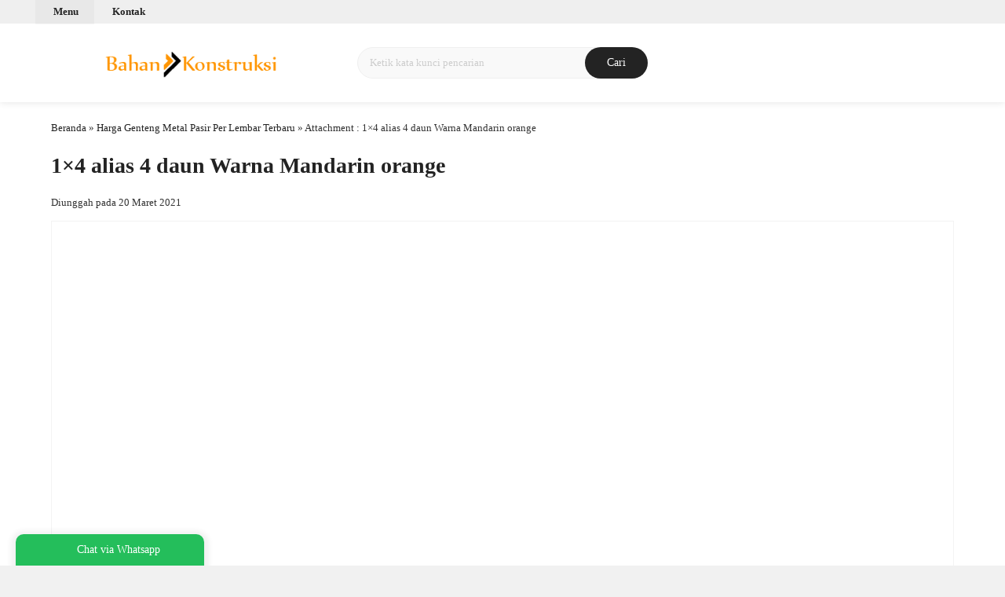

--- FILE ---
content_type: text/html; charset=UTF-8
request_url: https://bahan-konstruksi.com/harga-genteng-metal-pasir-per-lembar-terbaru/1x4-alias-4-daun-warna-mandarin-orange-2/
body_size: 24002
content:
<!doctype html><html lang="en"><head><meta charset="UTF-8"><title>1×4 alias 4 daun Warna Mandarin orange | Bahan Konstruksi</title><meta name="robots" content="max-image-preview:large" /><meta name="author" content="admin"/><link rel="canonical" href="https://bahan-konstruksi.com/harga-genteng-metal-pasir-per-lembar-terbaru/1x4-alias-4-daun-warna-mandarin-orange-2/" /><meta name="generator" content="All in One SEO (AIOSEO) 4.9.3" /><meta property="og:locale" content="id_ID" /><meta property="og:site_name" content="Bahan Konstruksi" /><meta property="og:type" content="article" /><meta property="og:title" content="1×4 alias 4 daun Warna Mandarin orange | Bahan Konstruksi" /><meta property="og:url" content="https://bahan-konstruksi.com/harga-genteng-metal-pasir-per-lembar-terbaru/1x4-alias-4-daun-warna-mandarin-orange-2/" /><meta property="article:published_time" content="2021-03-19T17:51:06+07:00" /><meta property="article:modified_time" content="2021-03-19T17:51:06+07:00" /><meta property="article:publisher" content="https://www.facebook.com/indosaranagemilang/" /><meta name="twitter:card" content="summary_large_image" /><meta name="twitter:site" content="@sarana_gemilang" /><meta name="twitter:title" content="1×4 alias 4 daun Warna Mandarin orange | Bahan Konstruksi" /><meta name="twitter:creator" content="@sarana_gemilang" /><meta name="twitter:label1" content="Ditulis oleh" /><meta name="twitter:data1" content="admin" /> <script type="application/ld+json" class="aioseo-schema">{"@context":"https:\/\/schema.org","@graph":[{"@type":"BreadcrumbList","@id":"https:\/\/bahan-konstruksi.com\/harga-genteng-metal-pasir-per-lembar-terbaru\/1x4-alias-4-daun-warna-mandarin-orange-2\/#breadcrumblist","itemListElement":[{"@type":"ListItem","@id":"https:\/\/bahan-konstruksi.com#listItem","position":1,"name":"Beranda","item":"https:\/\/bahan-konstruksi.com","nextItem":{"@type":"ListItem","@id":"https:\/\/bahan-konstruksi.com\/harga-genteng-metal-pasir-per-lembar-terbaru\/1x4-alias-4-daun-warna-mandarin-orange-2\/#listItem","name":"1&#215;4 alias 4 daun Warna Mandarin orange"}},{"@type":"ListItem","@id":"https:\/\/bahan-konstruksi.com\/harga-genteng-metal-pasir-per-lembar-terbaru\/1x4-alias-4-daun-warna-mandarin-orange-2\/#listItem","position":2,"name":"1&#215;4 alias 4 daun Warna Mandarin orange","previousItem":{"@type":"ListItem","@id":"https:\/\/bahan-konstruksi.com#listItem","name":"Beranda"}}]},{"@type":"ItemPage","@id":"https:\/\/bahan-konstruksi.com\/harga-genteng-metal-pasir-per-lembar-terbaru\/1x4-alias-4-daun-warna-mandarin-orange-2\/#itempage","url":"https:\/\/bahan-konstruksi.com\/harga-genteng-metal-pasir-per-lembar-terbaru\/1x4-alias-4-daun-warna-mandarin-orange-2\/","name":"1\u00d74 alias 4 daun Warna Mandarin orange | Bahan Konstruksi","inLanguage":"id-ID","isPartOf":{"@id":"https:\/\/bahan-konstruksi.com\/#website"},"breadcrumb":{"@id":"https:\/\/bahan-konstruksi.com\/harga-genteng-metal-pasir-per-lembar-terbaru\/1x4-alias-4-daun-warna-mandarin-orange-2\/#breadcrumblist"},"author":{"@id":"https:\/\/bahan-konstruksi.com\/author\/admin\/#author"},"creator":{"@id":"https:\/\/bahan-konstruksi.com\/author\/admin\/#author"},"datePublished":"2021-03-20T00:51:06+07:00","dateModified":"2021-03-20T00:51:06+07:00"},{"@type":"Organization","@id":"https:\/\/bahan-konstruksi.com\/#organization","name":"Bahan Konstruksi","description":"Supplier Bahan Konstruksi Terlengkap","url":"https:\/\/bahan-konstruksi.com\/","telephone":"+6285777796155","logo":{"@type":"ImageObject","url":"https:\/\/bahan-konstruksi.com\/wp-content\/uploads\/2020\/03\/logo-bk-copy.png","@id":"https:\/\/bahan-konstruksi.com\/harga-genteng-metal-pasir-per-lembar-terbaru\/1x4-alias-4-daun-warna-mandarin-orange-2\/#organizationLogo","width":375,"height":89},"image":{"@id":"https:\/\/bahan-konstruksi.com\/harga-genteng-metal-pasir-per-lembar-terbaru\/1x4-alias-4-daun-warna-mandarin-orange-2\/#organizationLogo"},"sameAs":["https:\/\/www.facebook.com\/indosaranagemilang\/","https:\/\/twitter.com\/sarana_gemilang","https:\/\/www.instagram.com\/indosaranagemilang","https:\/\/www.youtube.com\/channel\/UCz5dmMC6Ch3ZssXnFUwto5w"]},{"@type":"Person","@id":"https:\/\/bahan-konstruksi.com\/author\/admin\/#author","url":"https:\/\/bahan-konstruksi.com\/author\/admin\/","name":"admin","image":{"@type":"ImageObject","@id":"https:\/\/bahan-konstruksi.com\/harga-genteng-metal-pasir-per-lembar-terbaru\/1x4-alias-4-daun-warna-mandarin-orange-2\/#authorImage","url":"https:\/\/secure.gravatar.com\/avatar\/8ed83c7a880f2db719c536c400492e3e44766e0c3c836a4f7af116de983c0465?s=96&d=https%3A%2F%2Fbahan-konstruksi.com%2Fwp-content%2Fthemes%2Folzhop-dev%2Fimages%2Fgravatar.jpg&r=g","width":96,"height":96,"caption":"admin"}},{"@type":"WebSite","@id":"https:\/\/bahan-konstruksi.com\/#website","url":"https:\/\/bahan-konstruksi.com\/","name":"Bahan Konstruksi","description":"Supplier Bahan Konstruksi Terlengkap","inLanguage":"id-ID","publisher":{"@id":"https:\/\/bahan-konstruksi.com\/#organization"}}]}</script> <link rel='dns-prefetch' data-type="css" href-src="//fonts.googleapis.com" /><link rel="alternate" type="application/rss+xml" title="Bahan Konstruksi &raquo; 1&#215;4 alias 4 daun Warna Mandarin orange Umpan Komentar" href="https://bahan-konstruksi.com/harga-genteng-metal-pasir-per-lembar-terbaru/1x4-alias-4-daun-warna-mandarin-orange-2/feed/" /><link rel="alternate" title="oEmbed (JSON)" type="application/json+oembed" href="https://bahan-konstruksi.com/wp-json/oembed/1.0/embed?url=https%3A%2F%2Fbahan-konstruksi.com%2Fharga-genteng-metal-pasir-per-lembar-terbaru%2F1x4-alias-4-daun-warna-mandarin-orange-2%2F" /><link rel="alternate" title="oEmbed (XML)" type="text/xml+oembed" href="https://bahan-konstruksi.com/wp-json/oembed/1.0/embed?url=https%3A%2F%2Fbahan-konstruksi.com%2Fharga-genteng-metal-pasir-per-lembar-terbaru%2F1x4-alias-4-daun-warna-mandarin-orange-2%2F&#038;format=xml" /><style id='wp-img-auto-sizes-contain-inline-css' type='text/css'>img:is([sizes=auto i],[sizes^="auto," i]){contain-intrinsic-size:3000px 1500px}
/*# sourceURL=wp-img-auto-sizes-contain-inline-css */</style><link rel='stylesheet' id='mix-css' media='screen' data-type="css" href-src="https://bahan-konstruksi.com/wp-content/themes/olzhop-dev/assets/css/mix.css?ver=1.1" /><link rel='stylesheet' id='oketoko-css' href='https://bahan-konstruksi.com/wp-content/themes/olzhop-dev/oketoko/assets/oketoko.css?ver=1.1' media='screen' /><style id='classic-theme-styles-inline-css' type='text/css'>/*! This file is auto-generated */
.wp-block-button__link{color:#fff;background-color:#32373c;border-radius:9999px;box-shadow:none;text-decoration:none;padding:calc(.667em + 2px) calc(1.333em + 2px);font-size:1.125em}.wp-block-file__button{background:#32373c;color:#fff;text-decoration:none}
/*# sourceURL=/wp-includes/css/classic-themes.min.css */</style><link rel='stylesheet' id='oketheme-css' href='https://bahan-konstruksi.com/wp-content/themes/olzhop-dev/style.css?ver=1.1' media='all' /><link rel='stylesheet' id='tablepress-default-css' href='https://bahan-konstruksi.com/wp-content/plugins/tablepress/css/build/default.css?ver=3.2.6' media='all' /><link rel='stylesheet' id='redux-google-fonts-olzhop_opt-css' media='all' data-type="css" href-src="https://fonts.googleapis.com/css?family=Montserrat%3A100%2C200%2C300%2C400%2C500%2C600%2C700%2C800%2C900%2C100italic%2C200italic%2C300italic%2C400italic%2C500italic%2C600italic%2C700italic%2C800italic%2C900italic&#038;ver=1768862389" /> <script type="text/javascript" id="jquery-js" data-type="lazy" data-src="https://bahan-konstruksi.com/wp-content/themes/olzhop-dev/assets/js/jquery.min.js?ver=2.2.4"></script> <link rel="https://api.w.org/" href="https://bahan-konstruksi.com/wp-json/" /><link rel="alternate" title="JSON" type="application/json" href="https://bahan-konstruksi.com/wp-json/wp/v2/media/849" /><link rel="EditURI" type="application/rsd+xml" title="RSD" href="https://bahan-konstruksi.com/xmlrpc.php?rsd" /><meta name="generator" content="WordPress 6.9" /><link rel='shortlink' href='https://bahan-konstruksi.com/?p=849' /><link href="https://bahan-konstruksi.com/wp-content/uploads/2020/03/favicon-24.ico" rel="icon" /><link rel="stylesheet"  href="https://bahan-konstruksi.com/wp-content/themes/olzhop-dev/style-mobile.css" media="all" /><meta name="viewport" content="width=device-width, user-scalable=no" /><meta property="og:title" content="1&#215;4 alias 4 daun Warna Mandarin orange" /><meta property="og:type" content="article" /><meta property="og:url" content="https://bahan-konstruksi.com/harga-genteng-metal-pasir-per-lembar-terbaru/1x4-alias-4-daun-warna-mandarin-orange-2/" /><meta property="og:image" content="https://bahan-konstruksi.com/wp-content/themes/olzhop-dev/images/og.jpg" /> <style type="text/css">:root {
		  --color1: #232323;
		  --color2: #F8991D;
		}
		
				
				
		@media screen and (max-width:999px) {
			html body {background:#FFF; background-image:none}
		}
		
				
		.Putih {background:#FFFFFF;}
.Merah {background:#FF0000;}
.Biru {background:#0066FF;}
.Hijau {background:#009933;}
.Kuning {background:#FFFF00;}
.Orange {background:#FF6600;}
.Hitam {background:#000000;}
.Silver {background:#E6E6E6;}
.Biru-Muda {background:#00CCFF;}
.Ungu {background:#9933FF;}
.Pink {background:#FF3399;}
.Coklat {background:#8A2E00;}
						
						
/* Diatas merupakan format custom warna versi lama (template lain),
jangan dihapus bagi Anda yang sebelumnya memiliki
banyak postingan produk yang pilihan warnanya menggunakan
cara lama/versi lama. Cara terbaru menambahkan warna
berada pada tab Custom Warna.*/

img{
object-fit: contain;
}
/*! FancyBox v3.5.7 */
body.compensate-for-scrollbar{overflow:hidden}.fancybox-active{height:auto}.fancybox-is-hidden{left:-9999px;margin:0;position:absolute!important;top:-9999px;visibility:hidden}.fancybox-container{-webkit-backface-visibility:hidden;height:100%;left:0;outline:none;position:fixed;-webkit-tap-highlight-color:transparent;top:0;-ms-touch-action:manipulation;touch-action:manipulation;transform:translateZ(0);width:100%;z-index:99992}.fancybox-container *{box-sizing:border-box}.fancybox-bg,.fancybox-inner,.fancybox-outer,.fancybox-stage{bottom:0;left:0;position:absolute;right:0;top:0}.fancybox-outer{-webkit-overflow-scrolling:touch;overflow-y:auto}.fancybox-bg{background:#1e1e1e;opacity:0;transition-duration:inherit;transition-property:opacity;transition-timing-function:cubic-bezier(.47,0,.74,.71)}.fancybox-is-open .fancybox-bg{opacity:.9;transition-timing-function:cubic-bezier(.22,.61,.36,1)}.fancybox-caption,.fancybox-infobar,.fancybox-navigation .fancybox-button,.fancybox-toolbar{direction:ltr;opacity:0;position:absolute;transition:opacity .25s ease,visibility 0s ease .25s;visibility:hidden;z-index:99997}.fancybox-show-caption .fancybox-caption,.fancybox-show-infobar .fancybox-infobar,.fancybox-show-nav .fancybox-navigation .fancybox-button,.fancybox-show-toolbar .fancybox-toolbar{opacity:1;transition:opacity .25s ease 0s,visibility 0s ease 0s;visibility:visible}.fancybox-infobar{color:#ccc;font-size:13px;-webkit-font-smoothing:subpixel-antialiased;height:44px;left:0;line-height:44px;min-width:44px;mix-blend-mode:difference;padding:0 10px;pointer-events:none;top:0;-webkit-touch-callout:none;-webkit-user-select:none;-moz-user-select:none;-ms-user-select:none;user-select:none}.fancybox-toolbar{right:0;top:0}.fancybox-stage{direction:ltr;overflow:visible;transform:translateZ(0);z-index:99994}.fancybox-is-open .fancybox-stage{overflow:hidden}.fancybox-slide{-webkit-backface-visibility:hidden;display:none;height:100%;left:0;outline:none;overflow:auto;-webkit-overflow-scrolling:touch;padding:44px;position:absolute;text-align:center;top:0;transition-property:transform,opacity;white-space:normal;width:100%;z-index:99994}.fancybox-slide:before{content:"";display:inline-block;font-size:0;height:100%;vertical-align:middle;width:0}.fancybox-is-sliding .fancybox-slide,.fancybox-slide--current,.fancybox-slide--next,.fancybox-slide--previous{display:block}.fancybox-slide--image{overflow:hidden;padding:44px 0}.fancybox-slide--image:before{display:none}.fancybox-slide--html{padding:6px}.fancybox-content{background:#fff;display:inline-block;margin:0;max-width:100%;overflow:auto;-webkit-overflow-scrolling:touch;padding:44px;position:relative;text-align:left;vertical-align:middle}.fancybox-slide--image .fancybox-content{animation-timing-function:cubic-bezier(.5,0,.14,1);-webkit-backface-visibility:hidden;background:transparent;background-repeat:no-repeat;background-size:100% 100%;left:0;max-width:none;overflow:visible;padding:0;position:absolute;top:0;transform-origin:top left;transition-property:transform,opacity;-webkit-user-select:none;-moz-user-select:none;-ms-user-select:none;user-select:none;z-index:99995}.fancybox-can-zoomOut .fancybox-content{cursor:zoom-out}.fancybox-can-zoomIn .fancybox-content{cursor:zoom-in}.fancybox-can-pan .fancybox-content,.fancybox-can-swipe .fancybox-content{cursor:grab}.fancybox-is-grabbing .fancybox-content{cursor:grabbing}.fancybox-container [data-selectable=true]{cursor:text}.fancybox-image,.fancybox-spaceball{background:transparent;border:0;height:100%;left:0;margin:0;max-height:none;max-width:none;padding:0;position:absolute;top:0;-webkit-user-select:none;-moz-user-select:none;-ms-user-select:none;user-select:none;width:100%}.fancybox-spaceball{z-index:1}.fancybox-slide--iframe .fancybox-content,.fancybox-slide--map .fancybox-content,.fancybox-slide--pdf .fancybox-content,.fancybox-slide--video .fancybox-content{height:100%;overflow:visible;padding:0;width:100%}.fancybox-slide--video .fancybox-content{background:#000}.fancybox-slide--map .fancybox-content{background:#e5e3df}.fancybox-slide--iframe .fancybox-content{background:#fff}.fancybox-iframe,.fancybox-video{background:transparent;border:0;display:block;height:100%;margin:0;overflow:hidden;padding:0;width:100%}.fancybox-iframe{left:0;position:absolute;top:0}.fancybox-error{background:#fff;cursor:default;max-width:400px;padding:40px;width:100%}.fancybox-error p{color:#444;font-size:16px;line-height:20px;margin:0;padding:0}.fancybox-button{background:rgba(30,30,30,.6);border:0;border-radius:0;box-shadow:none;cursor:pointer;display:inline-block;height:44px;margin:0;padding:10px;position:relative;transition:color .2s;vertical-align:top;visibility:inherit;width:44px}.fancybox-button,.fancybox-button:link,.fancybox-button:visited{color:#ccc}.fancybox-button:hover{color:#fff}.fancybox-button:focus{outline:none}.fancybox-button.fancybox-focus{outline:1px dotted}.fancybox-button[disabled],.fancybox-button[disabled]:hover{color:#888;cursor:default;outline:none}.fancybox-button div{height:100%}.fancybox-button svg{display:block;height:100%;overflow:visible;position:relative;width:100%}.fancybox-button svg path{fill:currentColor;stroke-width:0}.fancybox-button--fsenter svg:nth-child(2),.fancybox-button--fsexit svg:first-child,.fancybox-button--pause svg:first-child,.fancybox-button--play svg:nth-child(2){display:none}.fancybox-progress{background:#ff5268;height:2px;left:0;position:absolute;right:0;top:0;transform:scaleX(0);transform-origin:0;transition-property:transform;transition-timing-function:linear;z-index:99998}.fancybox-close-small{background:#FFF;border:0;border-radius:0;color:#ccc;cursor:pointer;opacity:.5;padding:8px;position:absolute;right:-12px;top:-44px;z-index:401}.fancybox-close-small:hover{color:#fff;opacity:1}.fancybox-slide--html .fancybox-close-small{color:currentColor;padding:10px;right:0;top:0}.fancybox-slide--image.fancybox-is-scaling .fancybox-content{overflow:hidden}.fancybox-is-scaling .fancybox-close-small,.fancybox-is-zoomable.fancybox-can-pan .fancybox-close-small{display:none}.fancybox-navigation .fancybox-button{background-clip:content-box;height:100px;opacity:0;position:absolute;top:calc(50% - 50px);width:70px}.fancybox-navigation .fancybox-button div{padding:7px}.fancybox-navigation .fancybox-button--arrow_left{left:0;left:env(safe-area-inset-left);padding:31px 26px 31px 6px}.fancybox-navigation .fancybox-button--arrow_right{padding:31px 6px 31px 26px;right:0;right:env(safe-area-inset-right)}.fancybox-caption{background:linear-gradient(0deg,rgba(0,0,0,.85) 0,rgba(0,0,0,.3) 50%,rgba(0,0,0,.15) 65%,rgba(0,0,0,.075) 75.5%,rgba(0,0,0,.037) 82.85%,rgba(0,0,0,.019) 88%,transparent);bottom:0;color:#eee;font-size:14px;font-weight:400;left:0;line-height:1.5;padding:75px 44px 25px;pointer-events:none;right:0;text-align:center;z-index:99996}@supports (padding:max(0px)){.fancybox-caption{padding:75px max(44px,env(safe-area-inset-right)) max(25px,env(safe-area-inset-bottom)) max(44px,env(safe-area-inset-left))}}.fancybox-caption--separate{margin-top:-50px}.fancybox-caption__body{max-height:50vh;overflow:auto;pointer-events:all}.fancybox-caption a,.fancybox-caption a:link,.fancybox-caption a:visited{color:#ccc;text-decoration:none}.fancybox-caption a:hover{color:#fff;text-decoration:underline}.fancybox-loading{animation:a 1s linear infinite;background:transparent;border:4px solid #888;border-bottom-color:#fff;border-radius:50%;height:50px;left:50%;margin:-25px 0 0 -25px;opacity:.7;padding:0;position:absolute;top:50%;width:50px;z-index:99999}@keyframes a{to{transform:rotate(1turn)}}.fancybox-animated{transition-timing-function:cubic-bezier(0,0,.25,1)}.fancybox-fx-slide.fancybox-slide--previous{opacity:0;transform:translate3d(-100%,0,0)}.fancybox-fx-slide.fancybox-slide--next{opacity:0;transform:translate3d(100%,0,0)}.fancybox-fx-slide.fancybox-slide--current{opacity:1;transform:translateZ(0)}.fancybox-fx-fade.fancybox-slide--next,.fancybox-fx-fade.fancybox-slide--previous{opacity:0;transition-timing-function:cubic-bezier(.19,1,.22,1)}.fancybox-fx-fade.fancybox-slide--current{opacity:1}.fancybox-fx-zoom-in-out.fancybox-slide--previous{opacity:0;transform:scale3d(1.5,1.5,1.5)}.fancybox-fx-zoom-in-out.fancybox-slide--next{opacity:0;transform:scale3d(.5,.5,.5)}.fancybox-fx-zoom-in-out.fancybox-slide--current{opacity:1;transform:scaleX(1)}.fancybox-fx-rotate.fancybox-slide--previous{opacity:0;transform:rotate(-1turn)}.fancybox-fx-rotate.fancybox-slide--next{opacity:0;transform:rotate(1turn)}.fancybox-fx-rotate.fancybox-slide--current{opacity:1;transform:rotate(0deg)}.fancybox-fx-circular.fancybox-slide--previous{opacity:0;transform:scale3d(0,0,0) translate3d(-100%,0,0)}.fancybox-fx-circular.fancybox-slide--next{opacity:0;transform:scale3d(0,0,0) translate3d(100%,0,0)}.fancybox-fx-circular.fancybox-slide--current{opacity:1;transform:scaleX(1) translateZ(0)}.fancybox-fx-tube.fancybox-slide--previous{transform:translate3d(-100%,0,0) scale(.1) skew(-10deg)}.fancybox-fx-tube.fancybox-slide--next{transform:translate3d(100%,0,0) scale(.1) skew(10deg)}.fancybox-fx-tube.fancybox-slide--current{transform:translateZ(0) scale(1)}@media (max-height:576px){.fancybox-slide{padding-left:6px;padding-right:6px}.fancybox-slide--image{padding:6px 0}.fancybox-close-small{right:-6px}.fancybox-slide--image .fancybox-close-small{background:#4e4e4e;color:#f2f4f6;height:36px;opacity:1;padding:6px;right:0;top:0;width:36px}.fancybox-caption{padding-left:12px;padding-right:12px}@supports (padding:max(0px)){.fancybox-caption{padding-left:max(12px,env(safe-area-inset-left));padding-right:max(12px,env(safe-area-inset-right))}}}.fancybox-share{background:#f4f4f4;border-radius:3px;max-width:90%;padding:30px;text-align:center}.fancybox-share h1{color:#222;font-size:35px;font-weight:700;margin:0 0 20px}.fancybox-share p{margin:0;padding:0}.fancybox-share__button{border:0;border-radius:3px;display:inline-block;font-size:14px;font-weight:700;line-height:40px;margin:0 5px 10px;min-width:130px;padding:0 15px;text-decoration:none;transition:all .2s;-webkit-user-select:none;-moz-user-select:none;-ms-user-select:none;user-select:none;white-space:nowrap}.fancybox-share__button:link,.fancybox-share__button:visited{color:#fff}.fancybox-share__button:hover{text-decoration:none}.fancybox-share__button--fb{background:#3b5998}.fancybox-share__button--fb:hover{background:#344e86}.fancybox-share__button--pt{background:#bd081d}.fancybox-share__button--pt:hover{background:#aa0719}.fancybox-share__button--tw{background:#1da1f2}.fancybox-share__button--tw:hover{background:#0d95e8}.fancybox-share__button svg{height:25px;margin-right:7px;position:relative;top:-1px;vertical-align:middle;width:25px}.fancybox-share__button svg path{fill:#fff}.fancybox-share__input{background:transparent;border:0;border-bottom:1px solid #d7d7d7;border-radius:0;color:#5d5b5b;font-size:14px;margin:10px 0 0;outline:none;padding:10px 15px;width:100%}.fancybox-thumbs{background:#ddd;bottom:0;display:none;margin:0;-webkit-overflow-scrolling:touch;-ms-overflow-style:-ms-autohiding-scrollbar;padding:2px 2px 4px;position:absolute;right:0;-webkit-tap-highlight-color:rgba(0,0,0,0);top:0;width:212px;z-index:99995}.fancybox-thumbs-x{overflow-x:auto;overflow-y:hidden}.fancybox-show-thumbs .fancybox-thumbs{display:block}.fancybox-show-thumbs .fancybox-inner{right:212px}.fancybox-thumbs__list{font-size:0;height:100%;list-style:none;margin:0;overflow-x:hidden;overflow-y:auto;padding:0;position:absolute;position:relative;white-space:nowrap;width:100%}.fancybox-thumbs-x .fancybox-thumbs__list{overflow:hidden}.fancybox-thumbs-y .fancybox-thumbs__list::-webkit-scrollbar{width:7px}.fancybox-thumbs-y .fancybox-thumbs__list::-webkit-scrollbar-track{background:#fff;border-radius:10px;box-shadow:inset 0 0 6px rgba(0,0,0,.3)}.fancybox-thumbs-y .fancybox-thumbs__list::-webkit-scrollbar-thumb{background:#2a2a2a;border-radius:10px}.fancybox-thumbs__list a{-webkit-backface-visibility:hidden;backface-visibility:hidden;background-color:rgba(0,0,0,.1);background-position:50%;background-repeat:no-repeat;background-size:cover;cursor:pointer;float:left;height:75px;margin:2px;max-height:calc(100% - 8px);max-width:calc(50% - 4px);outline:none;overflow:hidden;padding:0;position:relative;-webkit-tap-highlight-color:transparent;width:100px}.fancybox-thumbs__list a:before{border:6px solid #ff5268;bottom:0;content:"";left:0;opacity:0;position:absolute;right:0;top:0;transition:all .2s cubic-bezier(.25,.46,.45,.94);z-index:99991}.fancybox-thumbs__list a:focus:before{opacity:.5}.fancybox-thumbs__list a.fancybox-thumbs-active:before{opacity:1}@media (max-width:576px){.fancybox-thumbs{width:110px}.fancybox-show-thumbs .fancybox-inner{right:110px}.fancybox-thumbs__list a{max-width:calc(100% - 10px)}}

/*! Bootstrap */
html{font-family:sans-serif;-ms-text-size-adjust:100%;-webkit-text-size-adjust:100%}body{margin:0}article,aside,details,figcaption,figure,footer,header,hgroup,main,menu,nav,section,summary{display:block}audio,canvas,progress,video{display:inline-block;vertical-align:baseline}audio:not([controls]){display:none;height:0}[hidden],template{display:none}a{background-color:transparent}a:active,a:hover{outline:0}abbr[title]{border-bottom:1px dotted}b,strong{font-weight:bold}dfn{font-style:italic}h1{font-size:2em;margin:0.67em 0}mark{background:#ff0;color:#000}small{font-size:80%}sub,sup{font-size:75%;line-height:0;position:relative;vertical-align:baseline}sup{top:-0.5em}sub{bottom:-0.25em}img{border:0}svg:not(:root){overflow:hidden}figure{margin:1em 40px}hr{-moz-box-sizing:content-box;-webkit-box-sizing:content-box;box-sizing:content-box;height:0}pre{overflow:auto}code,kbd,pre,samp{font-family:monospace, monospace;font-size:1em}button,select{text-transform:none}button,html input[type="button"],input[type="reset"],input[type="submit"]{-webkit-appearance:button;cursor:pointer}button[disabled],html input[disabled]{cursor:default}button::-moz-focus-inner,input::-moz-focus-inner{border:0;padding:0}input{line-height:normal}input[type="checkbox"],input[type="radio"]{-webkit-box-sizing:border-box;-moz-box-sizing:border-box;box-sizing:border-box;padding:0}input[type="number"]::-webkit-inner-spin-button,input[type="number"]::-webkit-outer-spin-button{height:auto}input[type="search"]{-webkit-appearance:textfield;-moz-box-sizing:content-box;-webkit-box-sizing:content-box;box-sizing:content-box}input[type="search"]::-webkit-search-cancel-button,input[type="search"]::-webkit-search-decoration{-webkit-appearance:none}fieldset{border:1px solid #c0c0c0;margin:0 2px;padding:0.35em 0.625em 0.75em}legend{border:0;padding:0}textarea{overflow:auto}optgroup{font-weight:bold}table{border-collapse:collapse;border-spacing:0}td,th{padding:0}

.glyphicon-menu-up:before{content:"\e260"}*{-webkit-box-sizing:border-box;-moz-box-sizing:border-box;box-sizing:border-box}*:before,*:after{-webkit-box-sizing:border-box;-moz-box-sizing:border-box;box-sizing:border-box}html{font-size:10px;-webkit-tap-highlight-color:rgba(0,0,0,0)}body{font-family:"Helvetica Neue",Helvetica,Arial,sans-serif;font-size:14px;line-height:1.42857143;color:#333;background-color:#fff}input,button,select,textarea{font-family:inherit;font-size:inherit;line-height:inherit}a{text-decoration:none}a:hover,a:focus{text-decoration:underline}a:focus{outline:thin dotted;outline:5px auto -webkit-focus-ring-color;outline-offset:-2px}figure{margin:0}img{vertical-align:middle}.img-responsive{display:block;max-width:100%;height:auto}.img-rounded{border-radius:6px}.img-thumbnail{padding:4px;line-height:1.42857143;background-color:#fff;border:1px solid #ddd;border-radius:4px;-webkit-transition:all .2s ease-in-out;-o-transition:all .2s ease-in-out;transition:all .2s ease-in-out;display:inline-block;max-width:100%;height:auto}.img-circle{border-radius:50%}hr{margin-top:20px;margin-bottom:20px;border:0;border-top:1px solid #eee}.sr-only{position:absolute;width:1px;height:1px;margin:-1px;padding:0;overflow:hidden;clip:rect(0, 0, 0, 0);border:0}.sr-only-focusable:active,.sr-only-focusable:focus{position:static;width:auto;height:auto;margin:0;overflow:visible;clip:auto}[role="button"]{cursor:pointer}fieldset{padding:0;margin:0;border:0;min-width:0}legend{display:block;width:100%;padding:0;margin-bottom:20px;font-size:21px;line-height:inherit;color:#333;border:0;border-bottom:1px solid #e5e5e5}label{display:inline-block;max-width:100%;margin-bottom:5px;font-weight:normal}input[type="search"]{-webkit-box-sizing:border-box;-moz-box-sizing:border-box;box-sizing:border-box}input[type="radio"],input[type="checkbox"]{margin:4px 0 0;margin-top:1px \9;line-height:normal}input[type="file"]{display:block}input[type="range"]{display:block;width:100%}select[multiple],select[size]{height:auto}input[type="file"]:focus,input[type="radio"]:focus,input[type="checkbox"]:focus{outline:thin dotted;outline:5px auto -webkit-focus-ring-color;outline-offset:-2px}output{display:block;padding-top:7px;font-size:14px;line-height:1.42857143;color:#555}.form-control{display:block;width:100%;height:34px;padding:6px 12px;font-size:14px;line-height:1.42857143;color:#555;background-color:#fff;background-image:none;border:1px solid #ccc;border-radius:4px;-webkit-box-shadow:inset 0 1px 1px rgba(0,0,0,0.075);box-shadow:inset 0 1px 1px rgba(0,0,0,0.075);-webkit-transition:border-color ease-in-out .15s, -webkit-box-shadow ease-in-out .15s;-o-transition:border-color ease-in-out .15s, box-shadow ease-in-out .15s;transition:border-color ease-in-out .15s, box-shadow ease-in-out .15s}.form-control:focus{border-color:#66afe9;outline:0;-webkit-box-shadow:inset 0 1px 1px rgba(0,0,0,.075), 0 0 8px rgba(102, 175, 233, 0.6);box-shadow:inset 0 1px 1px rgba(0,0,0,.075), 0 0 8px rgba(102, 175, 233, 0.6)}.form-control::-moz-placeholder{color:#999;opacity:1}.form-control:-ms-input-placeholder{color:#999}.form-control::-webkit-input-placeholder{color:#999}.form-control[disabled],.form-control[readonly],fieldset[disabled] .form-control{background-color:#eee;opacity:1}.form-control[disabled],fieldset[disabled] .form-control{cursor:not-allowed}textarea.form-control{height:auto}input[type="search"]{-webkit-appearance:none}@media screen and (-webkit-min-device-pixel-ratio:0){input[type="date"],input[type="time"],input[type="datetime-local"],input[type="month"]{line-height:34px}input[type="date"].input-sm,input[type="time"].input-sm,input[type="datetime-local"].input-sm,input[type="month"].input-sm,.input-group-sm input[type="date"],.input-group-sm input[type="time"],.input-group-sm input[type="datetime-local"],.input-group-sm input[type="month"]{line-height:30px}input[type="date"].input-lg,input[type="time"].input-lg,input[type="datetime-local"].input-lg,input[type="month"].input-lg,.input-group-lg input[type="date"],.input-group-lg input[type="time"],.input-group-lg input[type="datetime-local"],.input-group-lg input[type="month"]{line-height:46px}}.form-group{margin-bottom:15px}.radio,.checkbox{position:relative;display:block;margin-top:10px;margin-bottom:10px}.radio label,.checkbox label{min-height:20px;padding-left:20px;margin-bottom:0;font-weight:normal;cursor:pointer}.radio input[type="radio"],.radio-inline input[type="radio"],.checkbox input[type="checkbox"],.checkbox-inline input[type="checkbox"]{position:absolute;margin-left:-20px;margin-top:4px \9}.radio+.radio,.checkbox+.checkbox{margin-top:-5px}.radio-inline,.checkbox-inline{position:relative;display:inline-block;padding-left:20px;margin-bottom:0;vertical-align:middle;font-weight:normal;cursor:pointer}.radio-inline+.radio-inline,.checkbox-inline+.checkbox-inline{margin-top:0;margin-left:10px}input[type="radio"][disabled],input[type="checkbox"][disabled],input[type="radio"].disabled,input[type="checkbox"].disabled,fieldset[disabled] input[type="radio"],fieldset[disabled] input[type="checkbox"]{cursor:not-allowed}.radio-inline.disabled,.checkbox-inline.disabled,fieldset[disabled] .radio-inline,fieldset[disabled] .checkbox-inline{cursor:not-allowed}.radio.disabled label,.checkbox.disabled label,fieldset[disabled] .radio label,fieldset[disabled] .checkbox label{cursor:not-allowed}.form-control-static{padding-top:7px;padding-bottom:7px;margin-bottom:0;min-height:34px}.form-control-static.input-lg,.form-control-static.input-sm{padding-left:0;padding-right:0}.input-sm{height:30px;padding:5px 10px;font-size:12px;line-height:1.5;border-radius:3px}select.input-sm{height:30px;line-height:30px}textarea.input-sm,select[multiple].input-sm{height:auto}.form-group-sm .form-control{height:30px;padding:5px 10px;font-size:12px;line-height:1.5;border-radius:3px}select.form-group-sm .form-control{height:30px;line-height:30px}textarea.form-group-sm .form-control,select[multiple].form-group-sm .form-control{height:auto}.form-group-sm .form-control-static{height:30px;padding:5px 10px;font-size:12px;line-height:1.5;min-height:32px}.input-lg{height:46px;padding:10px 16px;font-size:18px;line-height:1.3333333;border-radius:6px}select.input-lg{height:46px;line-height:46px}textarea.input-lg,select[multiple].input-lg{height:auto}.form-group-lg .form-control{height:46px;padding:10px 16px;font-size:18px;line-height:1.3333333;border-radius:6px}select.form-group-lg .form-control{height:46px;line-height:46px}textarea.form-group-lg .form-control,select[multiple].form-group-lg .form-control{height:auto}.form-group-lg .form-control-static{height:46px;padding:10px 16px;font-size:18px;line-height:1.3333333;min-height:38px}.has-feedback{position:relative}.has-feedback .form-control{padding-right:42.5px}.form-control-feedback{position:absolute;top:0;right:0;z-index:2;display:block;width:34px;height:34px;line-height:34px;text-align:center;pointer-events:none}.input-lg+.form-control-feedback{width:46px;height:46px;line-height:46px}.input-sm+.form-control-feedback{width:30px;height:30px;line-height:30px}.has-success .help-block,.has-success .control-label,.has-success .radio,.has-success .checkbox,.has-success .radio-inline,.has-success .checkbox-inline,.has-success.radio label,.has-success.checkbox label,.has-success.radio-inline label,.has-success.checkbox-inline label{color:#3c763d}.has-success .form-control{border-color:#3c763d;-webkit-box-shadow:inset 0 1px 1px rgba(0,0,0,0.075);box-shadow:inset 0 1px 1px rgba(0,0,0,0.075)}.has-success .form-control:focus{border-color:#2b542c;-webkit-box-shadow:inset 0 1px 1px rgba(0,0,0,0.075),0 0 6px #67b168;box-shadow:inset 0 1px 1px rgba(0,0,0,0.075),0 0 6px #67b168}.has-success .input-group-addon{color:#3c763d;border-color:#3c763d;background-color:#dff0d8}.has-success .form-control-feedback{color:#3c763d}.has-warning .help-block,.has-warning .control-label,.has-warning .radio,.has-warning .checkbox,.has-warning .radio-inline,.has-warning .checkbox-inline,.has-warning.radio label,.has-warning.checkbox label,.has-warning.radio-inline label,.has-warning.checkbox-inline label{color:#8a6d3b}.has-warning .form-control{border-color:#8a6d3b;-webkit-box-shadow:inset 0 1px 1px rgba(0,0,0,0.075);box-shadow:inset 0 1px 1px rgba(0,0,0,0.075)}.has-warning .form-control:focus{border-color:#66512c;-webkit-box-shadow:inset 0 1px 1px rgba(0,0,0,0.075),0 0 6px #c0a16b;box-shadow:inset 0 1px 1px rgba(0,0,0,0.075),0 0 6px #c0a16b}.has-warning .input-group-addon{color:#8a6d3b;border-color:#8a6d3b;background-color:#fcf8e3}.has-warning .form-control-feedback{color:#8a6d3b}.has-error .help-block,.has-error .control-label,.has-error .radio,.has-error .checkbox,.has-error .radio-inline,.has-error .checkbox-inline,.has-error.radio label,.has-error.checkbox label,.has-error.radio-inline label,.has-error.checkbox-inline label{color:#a94442}.has-error .form-control{border-color:#a94442;-webkit-box-shadow:inset 0 1px 1px rgba(0,0,0,0.075);box-shadow:inset 0 1px 1px rgba(0,0,0,0.075)}.has-error .form-control:focus{border-color:#843534;-webkit-box-shadow:inset 0 1px 1px rgba(0,0,0,0.075),0 0 6px #ce8483;box-shadow:inset 0 1px 1px rgba(0,0,0,0.075),0 0 6px #ce8483}.has-error .input-group-addon{color:#a94442;border-color:#a94442;background-color:#f2dede}.has-error .form-control-feedback{color:#a94442}.has-feedback label~.form-control-feedback{top:25px}.has-feedback label.sr-only~.form-control-feedback{top:0}.help-block{display:block;margin-top:5px;margin-bottom:10px;color:#737373}@media (min-width:768px){.form-inline .form-group{display:inline-block;margin-bottom:0;vertical-align:middle}.form-inline .form-control{display:inline-block;width:auto;vertical-align:middle}.form-inline .form-control-static{display:inline-block}.form-inline .input-group{display:inline-table;vertical-align:middle}.form-inline .input-group .input-group-addon,.form-inline .input-group .input-group-btn,.form-inline .input-group .form-control{width:auto}.form-inline .input-group>.form-control{width:100%}.form-inline .control-label{margin-bottom:0;vertical-align:middle}.form-inline .radio,.form-inline .checkbox{display:inline-block;margin-top:0;margin-bottom:0;vertical-align:middle}.form-inline .radio label,.form-inline .checkbox label{padding-left:0}.form-inline .radio input[type="radio"],.form-inline .checkbox input[type="checkbox"]{position:relative;margin-left:0}.form-inline .has-feedback .form-control-feedback{top:0}}.form-horizontal .radio,.form-horizontal .checkbox,.form-horizontal .radio-inline,.form-horizontal .checkbox-inline{margin-top:0;margin-bottom:0;padding-top:7px}.form-horizontal .radio,.form-horizontal .checkbox{min-height:27px}.form-horizontal .form-group{margin-left:-15px;margin-right:-15px}@media (min-width:768px){.form-horizontal .control-label{text-align:right;margin-bottom:0;padding-top:7px}}.form-horizontal .has-feedback .form-control-feedback{right:15px}@media (min-width:768px){.form-horizontal .form-group-lg .control-label{padding-top:14.333333px}}@media (min-width:768px){.form-horizontal .form-group-sm .control-label{padding-top:6px}}.nav{margin-bottom:0;padding-left:0;list-style:none}.nav>li{position:relative;display:block}.nav>li>a{position:relative;display:block;padding:10px 15px}.nav>li>a:hover,.nav>li>a:focus{text-decoration:none;background-color:#eee}.nav>li.disabled>a{color:#777}.nav>li.disabled>a:hover,.nav>li.disabled>a:focus{color:#777;text-decoration:none;background-color:transparent;cursor:not-allowed}.nav .open>a,.nav .open>a:hover,.nav .open>a:focus{background-color:#eee;border-color:#337ab7}.nav .nav-divider{height:1px;margin:9px 0;overflow:hidden;background-color:#e5e5e5}.nav>li>a>img{max-width:none}.nav-tabs{border-bottom:1px solid #F3F3F3}.nav-tabs>li{float:left;margin-bottom:-1px}.nav-tabs>li>a{margin-right:2px;line-height:1.42857143;border:1px solid transparent;border-radius:4px 4px 0 0}.nav-tabs>li>a:hover{border-color:#eee #eee #ddd}.nav-tabs>li.active>a,.nav-tabs>li.active>a:hover,.nav-tabs>li.active>a:focus{background-color:#fff;border:1px solid #F3F3F3;border-bottom-color:transparent;cursor:default}.nav-tabs.nav-justified{width:100%;border-bottom:0}.nav-tabs.nav-justified>li{float:none}.nav-tabs.nav-justified>li>a{text-align:center;margin-bottom:5px}.nav-tabs.nav-justified>.dropdown .dropdown-menu{top:auto;left:auto}@media (min-width:768px){.nav-tabs.nav-justified>li{display:table-cell;width:1%}.nav-tabs.nav-justified>li>a{margin-bottom:0}}.nav-tabs.nav-justified>li>a{margin-right:0;border-radius:4px}.nav-tabs.nav-justified>.active>a,.nav-tabs.nav-justified>.active>a:hover,.nav-tabs.nav-justified>.active>a:focus{border:1px solid #ddd}@media (min-width:768px){.nav-tabs.nav-justified>li>a{border-bottom:1px solid #ddd;border-radius:4px 4px 0 0}.nav-tabs.nav-justified>.active>a,.nav-tabs.nav-justified>.active>a:hover,.nav-tabs.nav-justified>.active>a:focus{border-bottom-color:#fff}}.nav-pills>li{float:left}.nav-pills>li>a{border-radius:4px}.nav-pills>li+li{margin-left:2px}.nav-pills>li.active>a,.nav-pills>li.active>a:hover,.nav-pills>li.active>a:focus{color:#fff;background-color:#337ab7}.nav-stacked>li{float:none}.nav-stacked>li+li{margin-top:2px;margin-left:0}.nav-justified{width:100%}.nav-justified>li{float:none}.nav-justified>li>a{text-align:center;margin-bottom:5px}.nav-justified>.dropdown .dropdown-menu{top:auto;left:auto}@media (min-width:768px){.nav-justified>li{display:table-cell;width:1%}.nav-justified>li>a{margin-bottom:0}}.nav-tabs-justified{border-bottom:0}.nav-tabs-justified>li>a{margin-right:0;border-radius:4px}.nav-tabs-justified>.active>a,.nav-tabs-justified>.active>a:hover,.nav-tabs-justified>.active>a:focus{border:1px solid #ddd}@media (min-width:768px){.nav-tabs-justified>li>a{border-bottom:1px solid #ddd;border-radius:4px 4px 0 0}.nav-tabs-justified>.active>a,.nav-tabs-justified>.active>a:hover,.nav-tabs-justified>.active>a:focus{border-bottom-color:#fff}}.tab-content>.tab-pane{display:none}.tab-content>.active{display:block}.nav-tabs .dropdown-menu{margin-top:-1px;border-top-right-radius:0;border-top-left-radius:0}.navbar{position:relative;min-height:50px;margin-bottom:20px;border:1px solid transparent}@media (min-width:768px){.navbar{border-radius:4px}}@media (min-width:768px){.navbar-header{float:left}}.navbar-collapse{overflow-x:visible;padding-right:15px;padding-left:15px;border-top:1px solid transparent;-webkit-box-shadow:inset 0 1px 0 rgba(255,255,255,0.1);box-shadow:inset 0 1px 0 rgba(255,255,255,0.1);-webkit-overflow-scrolling:touch}.navbar-collapse.in{overflow-y:auto}@media (min-width:768px){.navbar-collapse{width:auto;border-top:0;-webkit-box-shadow:none;box-shadow:none}.navbar-collapse.collapse{display:block !important;height:auto !important;padding-bottom:0;overflow:visible !important}.navbar-collapse.in{overflow-y:visible}.navbar-fixed-top .navbar-collapse,.navbar-static-top .navbar-collapse,.navbar-fixed-bottom .navbar-collapse{padding-left:0;padding-right:0}}.navbar-fixed-top .navbar-collapse,.navbar-fixed-bottom .navbar-collapse{max-height:340px}@media (max-device-width:480px) and (orientation:landscape){.navbar-fixed-top .navbar-collapse,.navbar-fixed-bottom .navbar-collapse{max-height:200px}}.container>.navbar-header,.container-fluid>.navbar-header,.container>.navbar-collapse,.container-fluid>.navbar-collapse{margin-right:-15px;margin-left:-15px}@media (min-width:768px){.container>.navbar-header,.container-fluid>.navbar-header,.container>.navbar-collapse,.container-fluid>.navbar-collapse{margin-right:0;margin-left:0}}.navbar-static-top{z-index:1000;border-width:0 0 1px}@media (min-width:768px){.navbar-static-top{border-radius:0}}.navbar-fixed-top,.navbar-fixed-bottom{position:fixed;right:0;left:0;z-index:1030}@media (min-width:768px){.navbar-fixed-top,.navbar-fixed-bottom{border-radius:0}}.navbar-fixed-top{top:0;border-width:0 0 1px}.navbar-fixed-bottom{bottom:0;margin-bottom:0;border-width:1px 0 0}.navbar-brand{float:left;padding:15px 15px;font-size:18px;line-height:20px;height:50px}.navbar-brand:hover,.navbar-brand:focus{text-decoration:none}.navbar-brand>img{display:block}@media (min-width:768px){.navbar>.container .navbar-brand,.navbar>.container-fluid .navbar-brand{margin-left:-15px}}.navbar-toggle{position:relative;float:right;margin-right:15px;padding:9px 10px;margin-top:8px;margin-bottom:8px;background-color:transparent;background-image:none;border:1px solid transparent;border-radius:4px}.navbar-toggle:focus{outline:0}.navbar-toggle .icon-bar{display:block;width:22px;height:2px;border-radius:1px}.navbar-toggle .icon-bar+.icon-bar{margin-top:4px}@media (min-width:768px){.navbar-toggle{display:none}}.navbar-nav{margin:7.5px -15px}.navbar-nav>li>a{padding-top:10px;padding-bottom:10px;line-height:20px}@media (max-width:767px){.navbar-nav .open .dropdown-menu{position:static;float:none;width:auto;margin-top:0;background-color:transparent;border:0;-webkit-box-shadow:none;box-shadow:none}.navbar-nav .open .dropdown-menu>li>a,.navbar-nav .open .dropdown-menu .dropdown-header{padding:5px 15px 5px 25px}.navbar-nav .open .dropdown-menu>li>a{line-height:20px}.navbar-nav .open .dropdown-menu>li>a:hover,.navbar-nav .open .dropdown-menu>li>a:focus{background-image:none}}@media (min-width:768px){.navbar-nav{float:left;margin:0}.navbar-nav>li{float:left}.navbar-nav>li>a{padding-top:15px;padding-bottom:15px}}.navbar-form{margin-left:-15px;margin-right:-15px;padding:10px 15px;border-top:1px solid transparent;border-bottom:1px solid transparent;-webkit-box-shadow:inset 0 1px 0 rgba(255,255,255,0.1),0 1px 0 rgba(255,255,255,0.1);box-shadow:inset 0 1px 0 rgba(255,255,255,0.1),0 1px 0 rgba(255,255,255,0.1);margin-top:8px;margin-bottom:8px}@media (min-width:768px){.navbar-form .form-group{display:inline-block;margin-bottom:0;vertical-align:middle}.navbar-form .form-control{display:inline-block;width:auto;vertical-align:middle}.navbar-form .form-control-static{display:inline-block}.navbar-form .input-group{display:inline-table;vertical-align:middle}.navbar-form .input-group .input-group-addon,.navbar-form .input-group .input-group-btn,.navbar-form .input-group .form-control{width:auto}.navbar-form .input-group>.form-control{width:100%}.navbar-form .control-label{margin-bottom:0;vertical-align:middle}.navbar-form .radio,.navbar-form .checkbox{display:inline-block;margin-top:0;margin-bottom:0;vertical-align:middle}.navbar-form .radio label,.navbar-form .checkbox label{padding-left:0}.navbar-form .radio input[type="radio"],.navbar-form .checkbox input[type="checkbox"]{position:relative;margin-left:0}.navbar-form .has-feedback .form-control-feedback{top:0}}@media (max-width:767px){.navbar-form .form-group{margin-bottom:5px}.navbar-form .form-group:last-child{margin-bottom:0}}@media (min-width:768px){.navbar-form{width:auto;border:0;margin-left:0;margin-right:0;padding-top:0;padding-bottom:0;-webkit-box-shadow:none;box-shadow:none}}.navbar-nav>li>.dropdown-menu{margin-top:0;border-top-right-radius:0;border-top-left-radius:0}.navbar-fixed-bottom .navbar-nav>li>.dropdown-menu{margin-bottom:0;border-top-right-radius:4px;border-top-left-radius:4px;border-bottom-right-radius:0;border-bottom-left-radius:0}.navbar-btn{margin-top:8px;margin-bottom:8px}.navbar-btn.btn-sm{margin-top:10px;margin-bottom:10px}.navbar-btn.btn-xs{margin-top:14px;margin-bottom:14px}.navbar-text{margin-top:15px;margin-bottom:15px}@media (min-width:768px){.navbar-text{float:left;margin-left:15px;margin-right:15px}}@media (min-width:768px){.navbar-left{float:left !important}.navbar-right{float:right !important;margin-right:-15px}.navbar-right~.navbar-right{margin-right:0}}.navbar-default{background-color:#f8f8f8;border-color:#e7e7e7}.navbar-default .navbar-brand{color:#777}.navbar-default .navbar-brand:hover,.navbar-default .navbar-brand:focus{color:#5e5e5e;background-color:transparent}.navbar-default .navbar-text{color:#777}.navbar-default .navbar-nav>li>a{color:#777}.navbar-default .navbar-nav>li>a:hover,.navbar-default .navbar-nav>li>a:focus{color:#333;background-color:transparent}.navbar-default .navbar-nav>.active>a,.navbar-default .navbar-nav>.active>a:hover,.navbar-default .navbar-nav>.active>a:focus{color:#555;background-color:#e7e7e7}.navbar-default .navbar-nav>.disabled>a,.navbar-default .navbar-nav>.disabled>a:hover,.navbar-default .navbar-nav>.disabled>a:focus{color:#ccc;background-color:transparent}.navbar-default .navbar-toggle{border-color:#ddd}.navbar-default .navbar-toggle:hover,.navbar-default .navbar-toggle:focus{background-color:#ddd}.navbar-default .navbar-toggle .icon-bar{background-color:#888}.navbar-default .navbar-collapse,.navbar-default .navbar-form{border-color:#e7e7e7}.navbar-default .navbar-nav>.open>a,.navbar-default .navbar-nav>.open>a:hover,.navbar-default .navbar-nav>.open>a:focus{background-color:#e7e7e7;color:#555}@media (max-width:767px){.navbar-default .navbar-nav .open .dropdown-menu>li>a{color:#777}.navbar-default .navbar-nav .open .dropdown-menu>li>a:hover,.navbar-default .navbar-nav .open .dropdown-menu>li>a:focus{color:#333;background-color:transparent}.navbar-default .navbar-nav .open .dropdown-menu>.active>a,.navbar-default .navbar-nav .open .dropdown-menu>.active>a:hover,.navbar-default .navbar-nav .open .dropdown-menu>.active>a:focus{color:#555;background-color:#e7e7e7}.navbar-default .navbar-nav .open .dropdown-menu>.disabled>a,.navbar-default .navbar-nav .open .dropdown-menu>.disabled>a:hover,.navbar-default .navbar-nav .open .dropdown-menu>.disabled>a:focus{color:#ccc;background-color:transparent}}.navbar-default .navbar-link{color:#777}.navbar-default .navbar-link:hover{color:#333}.navbar-default .btn-link{color:#777}.navbar-default .btn-link:hover,.navbar-default .btn-link:focus{color:#333}.navbar-default .btn-link[disabled]:hover,fieldset[disabled] .navbar-default .btn-link:hover,.navbar-default .btn-link[disabled]:focus,fieldset[disabled] .navbar-default .btn-link:focus{color:#ccc}.navbar-inverse{background-color:#222;border-color:#080808}.navbar-inverse .navbar-brand{color:#9d9d9d}.navbar-inverse .navbar-brand:hover,.navbar-inverse .navbar-brand:focus{color:#fff;background-color:transparent}.navbar-inverse .navbar-text{color:#9d9d9d}.navbar-inverse .navbar-nav>li>a{color:#9d9d9d}.navbar-inverse .navbar-nav>li>a:hover,.navbar-inverse .navbar-nav>li>a:focus{color:#fff;background-color:transparent}.navbar-inverse .navbar-nav>.active>a,.navbar-inverse .navbar-nav>.active>a:hover,.navbar-inverse .navbar-nav>.active>a:focus{color:#fff;background-color:#080808}.navbar-inverse .navbar-nav>.disabled>a,.navbar-inverse .navbar-nav>.disabled>a:hover,.navbar-inverse .navbar-nav>.disabled>a:focus{color:#444;background-color:transparent}.navbar-inverse .navbar-toggle{border-color:#333}.navbar-inverse .navbar-toggle:hover,.navbar-inverse .navbar-toggle:focus{background-color:#333}.navbar-inverse .navbar-toggle .icon-bar{background-color:#fff}.navbar-inverse .navbar-collapse,.navbar-inverse .navbar-form{border-color:#101010}.navbar-inverse .navbar-nav>.open>a,.navbar-inverse .navbar-nav>.open>a:hover,.navbar-inverse .navbar-nav>.open>a:focus{background-color:#080808;color:#fff}@media (max-width:767px){.navbar-inverse .navbar-nav .open .dropdown-menu>.dropdown-header{border-color:#080808}.navbar-inverse .navbar-nav .open .dropdown-menu .divider{background-color:#080808}.navbar-inverse .navbar-nav .open .dropdown-menu>li>a{color:#9d9d9d}.navbar-inverse .navbar-nav .open .dropdown-menu>li>a:hover,.navbar-inverse .navbar-nav .open .dropdown-menu>li>a:focus{color:#fff;background-color:transparent}.navbar-inverse .navbar-nav .open .dropdown-menu>.active>a,.navbar-inverse .navbar-nav .open .dropdown-menu>.active>a:hover,.navbar-inverse .navbar-nav .open .dropdown-menu>.active>a:focus{color:#fff;background-color:#080808}.navbar-inverse .navbar-nav .open .dropdown-menu>.disabled>a,.navbar-inverse .navbar-nav .open .dropdown-menu>.disabled>a:hover,.navbar-inverse .navbar-nav .open .dropdown-menu>.disabled>a:focus{color:#444;background-color:transparent}}.navbar-inverse .navbar-link{color:#9d9d9d}.navbar-inverse .navbar-link:hover{color:#fff}.navbar-inverse .btn-link{color:#9d9d9d}.navbar-inverse .btn-link:hover,.navbar-inverse .btn-link:focus{color:#fff}.navbar-inverse .btn-link[disabled]:hover,fieldset[disabled] .navbar-inverse .btn-link:hover,.navbar-inverse .btn-link[disabled]:focus,fieldset[disabled] .navbar-inverse .btn-link:focus{color:#444}.embed-responsive{position:relative;display:block;height:0;padding:0;overflow:hidden}.embed-responsive .embed-responsive-item,.embed-responsive iframe,.embed-responsive embed,.embed-responsive object,.embed-responsive video{position:absolute;top:0;left:0;bottom:0;height:100%;width:100%;border:0}.embed-responsive-16by9{padding-bottom:56.25%}.embed-responsive-4by3{padding-bottom:75%}.tooltip{position:absolute;z-index:1070;display:block;font-family:"Helvetica Neue",Helvetica,Arial,sans-serif;font-size:12px;font-weight:normal;line-height:1.4;opacity:0;filter:alpha(opacity=0)}.tooltip.in{opacity:.9;filter:alpha(opacity=90)}.tooltip.top{margin-top:-3px;padding:5px 0}.tooltip.right{margin-left:3px;padding:0 5px}.tooltip.bottom{margin-top:3px;padding:5px 0}.tooltip.left{margin-left:-3px;padding:0 5px}.tooltip-inner{max-width:200px;padding:3px 8px;color:#fff;text-align:center;text-decoration:none;background-color:#000;border-radius:4px}.tooltip-arrow{position:absolute;width:0;height:0;border-color:transparent;border-style:solid}.tooltip.top .tooltip-arrow{bottom:0;left:50%;margin-left:-5px;border-width:5px 5px 0;border-top-color:#000}.tooltip.top-left .tooltip-arrow{bottom:0;right:5px;margin-bottom:-5px;border-width:5px 5px 0;border-top-color:#000}.tooltip.top-right .tooltip-arrow{bottom:0;left:5px;margin-bottom:-5px;border-width:5px 5px 0;border-top-color:#000}.tooltip.right .tooltip-arrow{top:50%;left:0;margin-top:-5px;border-width:5px 5px 5px 0;border-right-color:#000}.tooltip.left .tooltip-arrow{top:50%;right:0;margin-top:-5px;border-width:5px 0 5px 5px;border-left-color:#000}.tooltip.bottom .tooltip-arrow{top:0;left:50%;margin-left:-5px;border-width:0 5px 5px;border-bottom-color:#000}.tooltip.bottom-left .tooltip-arrow{top:0;right:5px;margin-top:-5px;border-width:0 5px 5px;border-bottom-color:#000}.tooltip.bottom-right .tooltip-arrow{top:0;left:5px;margin-top:-5px;border-width:0 5px 5px;border-bottom-color:#000}.clearfix:before,.clearfix:after,.form-horizontal .form-group:before,.form-horizontal .form-group:after,.nav:before,.nav:after,.navbar:before,.navbar:after,.navbar-header:before,.navbar-header:after,.navbar-collapse:before,.navbar-collapse:after{content:" ";display:table}.clearfix:after,.form-horizontal .form-group:after,.nav:after,.navbar:after,.navbar-header:after,.navbar-collapse:after{clear:both}.center-block{display:block;margin-left:auto;margin-right:auto}.pull-right{float:right !important}.pull-left{float:left !important}.hide{display:none !important}.show{display:block !important}.invisible{visibility:hidden}.text-hide{font:0/0 a;color:transparent;text-shadow:none;background-color:transparent;border:0}.hidden{display:none !important}.affix{position:fixed}@-ms-viewport{width:device-width}.visible-xs,.visible-sm,.visible-md,.visible-lg{display:none !important}.visible-xs-block,.visible-xs-inline,.visible-xs-inline-block,.visible-sm-block,.visible-sm-inline,.visible-sm-inline-block,.visible-md-block,.visible-md-inline,.visible-md-inline-block,.visible-lg-block,.visible-lg-inline,.visible-lg-inline-block{display:none !important}@media (max-width:767px){.visible-xs{display:block !important}table.visible-xs{display:table}tr.visible-xs{display:table-row !important}th.visible-xs,td.visible-xs{display:table-cell !important}}@media (max-width:767px){.visible-xs-block{display:block !important}}@media (max-width:767px){.visible-xs-inline{display:inline !important}}@media (max-width:767px){.visible-xs-inline-block{display:inline-block !important}}@media (min-width:768px) and (max-width:991px){.visible-sm{display:block !important}table.visible-sm{display:table}tr.visible-sm{display:table-row !important}th.visible-sm,td.visible-sm{display:table-cell !important}}@media (min-width:768px) and (max-width:991px){.visible-sm-block{display:block !important}}@media (min-width:768px) and (max-width:991px){.visible-sm-inline{display:inline !important}}@media (min-width:768px) and (max-width:991px){.visible-sm-inline-block{display:inline-block !important}}@media (min-width:992px) and (max-width:1199px){.visible-md{display:block !important}table.visible-md{display:table}tr.visible-md{display:table-row !important}th.visible-md,td.visible-md{display:table-cell !important}}@media (min-width:992px) and (max-width:1199px){.visible-md-block{display:block !important}}@media (min-width:992px) and (max-width:1199px){.visible-md-inline{display:inline !important}}@media (min-width:992px) and (max-width:1199px){.visible-md-inline-block{display:inline-block !important}}@media (min-width:1200px){.visible-lg{display:block !important}table.visible-lg{display:table}tr.visible-lg{display:table-row !important}th.visible-lg,td.visible-lg{display:table-cell !important}}@media (min-width:1200px){.visible-lg-block{display:block !important}}@media (min-width:1200px){.visible-lg-inline{display:inline !important}}@media (min-width:1200px){.visible-lg-inline-block{display:inline-block !important}}@media (max-width:767px){.hidden-xs{display:none !important}}@media (min-width:768px) and (max-width:991px){.hidden-sm{display:none !important}}@media (min-width:992px) and (max-width:1199px){.hidden-md{display:none !important}}@media (min-width:1200px){.hidden-lg{display:none !important}}.visible-print{display:none !important}@media print{.visible-print{display:block !important}table.visible-print{display:table}tr.visible-print{display:table-row !important}th.visible-print,td.visible-print{display:table-cell !important}}.visible-print-block{display:none !important}@media print{.visible-print-block{display:block !important}}.visible-print-inline{display:none !important}@media print{.visible-print-inline{display:inline !important}}.visible-print-inline-block{display:none !important}@media print{.visible-print-inline-block{display:inline-block !important}}@media print{.hidden-print{display:none !important}}@-webkit-keyframes progress-bar-stripes{from{background-position:40px 0}to{background-position:0 0}}@-o-keyframes progress-bar-stripes{from{background-position:40px 0}to{background-position:0 0}}@keyframes progress-bar-stripes{from{background-position:40px 0}to{background-position:0 0}}.progress{overflow:hidden;height:20px;margin-bottom:20px;background-color:#f5f5f5;border-radius:4px;-webkit-box-shadow:inset 0 1px 2px rgba(0,0,0,0.1);box-shadow:inset 0 1px 2px rgba(0,0,0,0.1)}.progress-bar{float:left;width:0%;height:100%;font-size:12px;line-height:20px;color:#fff;text-align:center;background-color:#337ab7;-webkit-box-shadow:inset 0 -1px 0 rgba(0,0,0,0.15);box-shadow:inset 0 -1px 0 rgba(0,0,0,0.15);-webkit-transition:width .6s ease;-o-transition:width .6s ease;transition:width .6s ease}.progress-striped .progress-bar,.progress-bar-striped{background-image:-webkit-linear-gradient(45deg, rgba(255,255,255,0.15) 25%, transparent 25%, transparent 50%, rgba(255,255,255,0.15) 50%, rgba(255,255,255,0.15) 75%, transparent 75%, transparent);background-image:-o-linear-gradient(45deg, rgba(255,255,255,0.15) 25%, transparent 25%, transparent 50%, rgba(255,255,255,0.15) 50%, rgba(255,255,255,0.15) 75%, transparent 75%, transparent);background-image:linear-gradient(45deg, rgba(255,255,255,0.15) 25%, transparent 25%, transparent 50%, rgba(255,255,255,0.15) 50%, rgba(255,255,255,0.15) 75%, transparent 75%, transparent);-webkit-background-size:40px 40px;background-size:40px 40px}.progress.active .progress-bar,.progress-bar.active{-webkit-animation:progress-bar-stripes 2s linear infinite;-o-animation:progress-bar-stripes 2s linear infinite;animation:progress-bar-stripes 2s linear infinite}.progress-bar-success{background-color:#5cb85c}.progress-striped .progress-bar-success{background-image:-webkit-linear-gradient(45deg, rgba(255,255,255,0.15) 25%, transparent 25%, transparent 50%, rgba(255,255,255,0.15) 50%, rgba(255,255,255,0.15) 75%, transparent 75%, transparent);background-image:-o-linear-gradient(45deg, rgba(255,255,255,0.15) 25%, transparent 25%, transparent 50%, rgba(255,255,255,0.15) 50%, rgba(255,255,255,0.15) 75%, transparent 75%, transparent);background-image:linear-gradient(45deg, rgba(255,255,255,0.15) 25%, transparent 25%, transparent 50%, rgba(255,255,255,0.15) 50%, rgba(255,255,255,0.15) 75%, transparent 75%, transparent)}.progress-bar-info{background-color:#5bc0de}.progress-striped .progress-bar-info{background-image:-webkit-linear-gradient(45deg, rgba(255,255,255,0.15) 25%, transparent 25%, transparent 50%, rgba(255,255,255,0.15) 50%, rgba(255,255,255,0.15) 75%, transparent 75%, transparent);background-image:-o-linear-gradient(45deg, rgba(255,255,255,0.15) 25%, transparent 25%, transparent 50%, rgba(255,255,255,0.15) 50%, rgba(255,255,255,0.15) 75%, transparent 75%, transparent);background-image:linear-gradient(45deg, rgba(255,255,255,0.15) 25%, transparent 25%, transparent 50%, rgba(255,255,255,0.15) 50%, rgba(255,255,255,0.15) 75%, transparent 75%, transparent)}.progress-bar-warning{background-color:#f0ad4e}.progress-striped .progress-bar-warning{background-image:-webkit-linear-gradient(45deg, rgba(255,255,255,0.15) 25%, transparent 25%, transparent 50%, rgba(255,255,255,0.15) 50%, rgba(255,255,255,0.15) 75%, transparent 75%, transparent);background-image:-o-linear-gradient(45deg, rgba(255,255,255,0.15) 25%, transparent 25%, transparent 50%, rgba(255,255,255,0.15) 50%, rgba(255,255,255,0.15) 75%, transparent 75%, transparent);background-image:linear-gradient(45deg, rgba(255,255,255,0.15) 25%, transparent 25%, transparent 50%, rgba(255,255,255,0.15) 50%, rgba(255,255,255,0.15) 75%, transparent 75%, transparent)}.progress-bar-danger{background-color:#d9534f}.progress-striped .progress-bar-danger{background-image:-webkit-linear-gradient(45deg, rgba(255,255,255,0.15) 25%, transparent 25%, transparent 50%, rgba(255,255,255,0.15) 50%, rgba(255,255,255,0.15) 75%, transparent 75%, transparent);background-image:-o-linear-gradient(45deg, rgba(255,255,255,0.15) 25%, transparent 25%, transparent 50%, rgba(255,255,255,0.15) 50%, rgba(255,255,255,0.15) 75%, transparent 75%, transparent);background-image:linear-gradient(45deg, rgba(255,255,255,0.15) 25%, transparent 25%, transparent 50%, rgba(255,255,255,0.15) 50%, rgba(255,255,255,0.15) 75%, transparent 75%, transparent)}

/*! Themify Icons */

/*! OwlSlider */
.owl-carousel .owl-wrapper:after{content:".";display:block;clear:both;visibility:hidden;line-height:0;height:0}.owl-carousel{display:none;position:relative;width:100%;-ms-touch-action:pan-y}.owl-carousel .owl-wrapper{display:none;position:relative}.owl-carousel .owl-wrapper-outer{overflow:hidden;position:relative;width:100%}.owl-carousel .owl-wrapper-outer.autoHeight{-webkit-transition:height 500ms ease-in-out;-moz-transition:height 500ms ease-in-out;-ms-transition:height 500ms ease-in-out;-o-transition:height 500ms ease-in-out;transition:height 500ms ease-in-out}.owl-carousel .owl-item{float:left}.owl-controls .owl-buttons div,.owl-controls .owl-page{cursor:pointer}.owl-controls{-webkit-user-select:none;-khtml-user-select:none;-moz-user-select:none;-ms-user-select:none;user-select:none;-webkit-tap-highlight-color:transparent}.owl-carousel .owl-item,.owl-carousel .owl-wrapper{-webkit-backface-visibility:hidden;-moz-backface-visibility:hidden;-ms-backface-visibility:hidden;-webkit-transform:translate3d(0,0,0);-moz-transform:translate3d(0,0,0);-ms-transform:translate3d(0,0,0)}
.owl-theme .owl-controls{text-align: center;}.owl-theme .owl-controls .owl-buttons div{color:#FFF;display:inline-block;zoom:1;margin:5px;margin-top:10px;padding:3px 10px;font-size:12px;-webkit-border-radius:30px;-moz-border-radius:30px;border-radius:30px;background:#777;filter:Alpha(Opacity=50);opacity:.5}.owl-theme .owl-controls.clickable .owl-buttons div:hover{filter:Alpha(Opacity=100);opacity:1;text-decoration:none}.owl-theme .owl-controls .owl-page{display:inline-block;zoom:1}.owl-theme .owl-controls .owl-page span{display:block;width:30px;height:30px;border:5px solid #FFF;margin:5px 7px;filter:Alpha(Opacity=50);opacity:.5;-webkit-border-radius:20px;-moz-border-radius:20px;border-radius:20px;background:#777}.owl-theme .owl-controls .owl-page.active span,.owl-theme .owl-controls.clickable .owl-page:hover span{filter:Alpha(Opacity=100);opacity:1}.owl-theme .owl-controls .owl-page span.owl-numbers{height:auto;width:auto;color:#FFF;padding:2px 10px;font-size:12px;-webkit-border-radius:30px;-moz-border-radius:30px;border-radius:30px}.owl-item.loading{min-height:150px;background:url(../images/AjaxLoader.gif) no-repeat center center}.megaslider .owl-controls{text-align:center;}.megaslider .owl-controls.clickable .owl-buttons div:hover{filter:Alpha(Opacity=90);opacity:.9;text-decoration:none}.megaslider .owl-controls .owl-page{display:inline-block;zoom:1}.megaslider .owl-controls .owl-pagination{position:absolute;bottom:10px;width:100%;text-align:center}.megaslider .owl-controls .owl-page span{display:block;width:18px;height:18px;filter:Alpha(Opacity=30);opacity:.3;-webkit-border-radius:50%;-moz-border-radius:50%;border-radius:50%;border:2px solid #FFF;background:#333;margin:5px 7px}.megaslider .owl-controls .owl-page.active span,.megaslider .owl-controls.clickable .owl-page:hover span{filter:Alpha(Opacity=90);opacity:0.9}.megaslider .owl-controls .owl-page span.owl-numbers{height:auto;width:auto;color:#FFF;font-size:12px;-webkit-border-radius:30px;-moz-border-radius:30px;border-radius:30px;padding:2px 10px}.smallslider .owl-controls{text-align:center;margin-top:5px;}.smallslider .owl-controls .owl-buttons div{color:#FFF;display:block;zoom:1;font-size:16px;filter:Alpha(Opacity=10);opacity:.1}.smallslider .owl-controls.clickable .owl-buttons div:hover{filter:Alpha(Opacity=50);opacity:.5;text-decoration:none}.smallslider .owl-controls .owl-page{display:inline-block;zoom:1}.smallslider .owl-controls .owl-page span{display:block;width:15px;height:15px;border:2px solid #FFF;filter:Alpha(Opacity=30);opacity:.3;-webkit-border-radius:50%;-moz-border-radius:50%;border-radius:50%;background:#777;margin:5px 7px}.smallslider .owl-controls .owl-page.active span,.smallslider .owl-controls.clickable .owl-page:hover span{filter:Alpha(Opacity=80);opacity:80}.smallslider .owl-controls .owl-page span.owl-numbers{height:auto;width:auto;color:#FFF;font-size:12px;-webkit-border-radius:30px;-moz-border-radius:30px;border-radius:30px;padding:2px 10px}.owl-origin{-webkit-perspective:1200px;-webkit-perspective-origin-x:50%;-webkit-perspective-origin-y:50%;-moz-perspective:1200px;-moz-perspective-origin-x:50%;-moz-perspective-origin-y:50%;perspective:1200px}.owl-fade-out{z-index:10;-webkit-animation:fadeOut .7s both ease;-moz-animation:fadeOut .7s both ease;animation:fadeOut .7s both ease}.owl-fade-in{-webkit-animation:fadeIn .7s both ease;-moz-animation:fadeIn .7s both ease;animation:fadeIn .7s both ease}.owl-backSlide-out{-webkit-animation:backSlideOut 1s both ease;-moz-animation:backSlideOut 1s both ease;animation:backSlideOut 1s both ease}.owl-backSlide-in{-webkit-animation:backSlideIn 1s both ease;-moz-animation:backSlideIn 1s both ease;animation:backSlideIn 1s both ease}.owl-goDown-out{-webkit-animation:scaleToFade .7s ease both;-moz-animation:scaleToFade .7s ease both;animation:scaleToFade .7s ease both}.owl-goDown-in{-webkit-animation:goDown .6s ease both;-moz-animation:goDown .6s ease both;animation:goDown .6s ease both}.owl-fadeUp-in{-webkit-animation:scaleUpFrom .5s ease both;-moz-animation:scaleUpFrom .5s ease both;animation:scaleUpFrom .5s ease both}.owl-fadeUp-out{-webkit-animation:scaleUpTo .5s ease both;-moz-animation:scaleUpTo .5s ease both;animation:scaleUpTo .5s ease both}@-webkit-keyframes empty{0%{opacity:1}}@-moz-keyframes empty{0%{opacity:1}}@keyframes empty{0%{opacity:1}}@-webkit-keyframes fadeIn{0%{opacity:0}100%{opacity:1}}@-moz-keyframes fadeIn{0%{opacity:0}100%{opacity:1}}@keyframes fadeIn{0%{opacity:0}100%{opacity:1}}@-webkit-keyframes fadeOut{0%{opacity:1}100%{opacity:0}}@-moz-keyframes fadeOut{0%{opacity:1}100%{opacity:0}}@keyframes fadeOut{0%{opacity:1}100%{opacity:0}}@-webkit-keyframes backSlideOut{25%{opacity:.5;-webkit-transform:translateZ(-500px)}100%,75%{opacity:.5;-webkit-transform:translateZ(-500px) translateX(-200%)}}@-moz-keyframes backSlideOut{25%{opacity:.5;-moz-transform:translateZ(-500px)}100%,75%{opacity:.5;-moz-transform:translateZ(-500px) translateX(-200%)}}@keyframes backSlideOut{25%{opacity:.5;transform:translateZ(-500px)}100%,75%{opacity:.5;transform:translateZ(-500px) translateX(-200%)}}@-webkit-keyframes backSlideIn{0%,25%{opacity:.5;-webkit-transform:translateZ(-500px) translateX(200%)}75%{opacity:.5;-webkit-transform:translateZ(-500px)}100%{opacity:1;-webkit-transform:translateZ(0) translateX(0)}}@-moz-keyframes backSlideIn{0%,25%{opacity:.5;-moz-transform:translateZ(-500px) translateX(200%)}75%{opacity:.5;-moz-transform:translateZ(-500px)}100%{opacity:1;-moz-transform:translateZ(0) translateX(0)}}@keyframes backSlideIn{0%,25%{opacity:.5;transform:translateZ(-500px) translateX(200%)}75%{opacity:.5;transform:translateZ(-500px)}100%{opacity:1;transform:translateZ(0) translateX(0)}}@-webkit-keyframes scaleToFade{to{opacity:0;-webkit-transform:scale(.8)}}@-moz-keyframes scaleToFade{to{opacity:0;-moz-transform:scale(.8)}}@keyframes scaleToFade{to{opacity:0;transform:scale(.8)}}@-webkit-keyframes goDown{from{-webkit-transform:translateY(-100%)}}@-moz-keyframes goDown{from{-moz-transform:translateY(-100%)}}@keyframes goDown{from{transform:translateY(-100%)}}@-webkit-keyframes scaleUpFrom{from{opacity:0;-webkit-transform:scale(1.5)}}@-moz-keyframes scaleUpFrom{from{opacity:0;-moz-transform:scale(1.5)}}@keyframes scaleUpFrom{from{opacity:0;transform:scale(1.5)}}@-webkit-keyframes scaleUpTo{to{opacity:0;-webkit-transform:scale(1.5)}}@-moz-keyframes scaleUpTo{to{opacity:0;-moz-transform:scale(1.5)}}@keyframes scaleUpTo{to{opacity:0;transform:scale(1.5)}}

/*! jQuery Conveyor Ticker (jConveyorTicker) Version:  1.0.2*/
.jctkr-wrapper,.jctkr-wrapper *{box-sizing:border-box}.jctkr-wrapper{display:inline-block;position:relative;width:100%;height:32px;overflow:hidden}.jctkr-wrapper ul{position:absolute;left:0;top:0;height:100%;margin:0;padding:0;list-style:none;white-space:nowrap;font-size:0;opacity:0;-webkit-transition:opacity 1s;transition:opacity 1s}.jctkr-wrapper.jctkr-initialized ul{opacity:1}.jctkr-wrapper ul li{display:inline-block;}.jctkr-label{display:inline-block}</style><meta name="google-site-verification" content="WuVZzx1zjNYD807AeVz0MxelfJNfN5INkajmyOPF1WQ" /> <style>.jcart-item-qtyberat,.jcart-item-berat {display:none}</style><link rel="icon" href="https://bahan-konstruksi.com/wp-content/uploads/2020/03/favicon-24.ico" sizes="32x32" /><link rel="icon" href="https://bahan-konstruksi.com/wp-content/uploads/2020/03/favicon-24.ico" sizes="192x192" /><link rel="apple-touch-icon" href="https://bahan-konstruksi.com/wp-content/uploads/2020/03/favicon-24.ico" /><meta name="msapplication-TileImage" content="https://bahan-konstruksi.com/wp-content/uploads/2020/03/favicon-24.ico" /><style type="text/css" title="dynamic-css" class="options-output">body{background-color:#f1f1f1;background-image:url('https://bahan-konstruksi.com/wp-content/themes/olzhop-dev/images/bg-default.png');}#headerwrap{background-color:#ffffff;}body{font-family:Montserrat;color:#333;font-size:14px;}</style><style id='global-styles-inline-css' type='text/css'>:root{--wp--preset--aspect-ratio--square: 1;--wp--preset--aspect-ratio--4-3: 4/3;--wp--preset--aspect-ratio--3-4: 3/4;--wp--preset--aspect-ratio--3-2: 3/2;--wp--preset--aspect-ratio--2-3: 2/3;--wp--preset--aspect-ratio--16-9: 16/9;--wp--preset--aspect-ratio--9-16: 9/16;--wp--preset--color--black: #000000;--wp--preset--color--cyan-bluish-gray: #abb8c3;--wp--preset--color--white: #ffffff;--wp--preset--color--pale-pink: #f78da7;--wp--preset--color--vivid-red: #cf2e2e;--wp--preset--color--luminous-vivid-orange: #ff6900;--wp--preset--color--luminous-vivid-amber: #fcb900;--wp--preset--color--light-green-cyan: #7bdcb5;--wp--preset--color--vivid-green-cyan: #00d084;--wp--preset--color--pale-cyan-blue: #8ed1fc;--wp--preset--color--vivid-cyan-blue: #0693e3;--wp--preset--color--vivid-purple: #9b51e0;--wp--preset--gradient--vivid-cyan-blue-to-vivid-purple: linear-gradient(135deg,rgb(6,147,227) 0%,rgb(155,81,224) 100%);--wp--preset--gradient--light-green-cyan-to-vivid-green-cyan: linear-gradient(135deg,rgb(122,220,180) 0%,rgb(0,208,130) 100%);--wp--preset--gradient--luminous-vivid-amber-to-luminous-vivid-orange: linear-gradient(135deg,rgb(252,185,0) 0%,rgb(255,105,0) 100%);--wp--preset--gradient--luminous-vivid-orange-to-vivid-red: linear-gradient(135deg,rgb(255,105,0) 0%,rgb(207,46,46) 100%);--wp--preset--gradient--very-light-gray-to-cyan-bluish-gray: linear-gradient(135deg,rgb(238,238,238) 0%,rgb(169,184,195) 100%);--wp--preset--gradient--cool-to-warm-spectrum: linear-gradient(135deg,rgb(74,234,220) 0%,rgb(151,120,209) 20%,rgb(207,42,186) 40%,rgb(238,44,130) 60%,rgb(251,105,98) 80%,rgb(254,248,76) 100%);--wp--preset--gradient--blush-light-purple: linear-gradient(135deg,rgb(255,206,236) 0%,rgb(152,150,240) 100%);--wp--preset--gradient--blush-bordeaux: linear-gradient(135deg,rgb(254,205,165) 0%,rgb(254,45,45) 50%,rgb(107,0,62) 100%);--wp--preset--gradient--luminous-dusk: linear-gradient(135deg,rgb(255,203,112) 0%,rgb(199,81,192) 50%,rgb(65,88,208) 100%);--wp--preset--gradient--pale-ocean: linear-gradient(135deg,rgb(255,245,203) 0%,rgb(182,227,212) 50%,rgb(51,167,181) 100%);--wp--preset--gradient--electric-grass: linear-gradient(135deg,rgb(202,248,128) 0%,rgb(113,206,126) 100%);--wp--preset--gradient--midnight: linear-gradient(135deg,rgb(2,3,129) 0%,rgb(40,116,252) 100%);--wp--preset--font-size--small: 13px;--wp--preset--font-size--medium: 20px;--wp--preset--font-size--large: 36px;--wp--preset--font-size--x-large: 42px;--wp--preset--spacing--20: 0.44rem;--wp--preset--spacing--30: 0.67rem;--wp--preset--spacing--40: 1rem;--wp--preset--spacing--50: 1.5rem;--wp--preset--spacing--60: 2.25rem;--wp--preset--spacing--70: 3.38rem;--wp--preset--spacing--80: 5.06rem;--wp--preset--shadow--natural: 6px 6px 9px rgba(0, 0, 0, 0.2);--wp--preset--shadow--deep: 12px 12px 50px rgba(0, 0, 0, 0.4);--wp--preset--shadow--sharp: 6px 6px 0px rgba(0, 0, 0, 0.2);--wp--preset--shadow--outlined: 6px 6px 0px -3px rgb(255, 255, 255), 6px 6px rgb(0, 0, 0);--wp--preset--shadow--crisp: 6px 6px 0px rgb(0, 0, 0);}:where(.is-layout-flex){gap: 0.5em;}:where(.is-layout-grid){gap: 0.5em;}body .is-layout-flex{display: flex;}.is-layout-flex{flex-wrap: wrap;align-items: center;}.is-layout-flex > :is(*, div){margin: 0;}body .is-layout-grid{display: grid;}.is-layout-grid > :is(*, div){margin: 0;}:where(.wp-block-columns.is-layout-flex){gap: 2em;}:where(.wp-block-columns.is-layout-grid){gap: 2em;}:where(.wp-block-post-template.is-layout-flex){gap: 1.25em;}:where(.wp-block-post-template.is-layout-grid){gap: 1.25em;}.has-black-color{color: var(--wp--preset--color--black) !important;}.has-cyan-bluish-gray-color{color: var(--wp--preset--color--cyan-bluish-gray) !important;}.has-white-color{color: var(--wp--preset--color--white) !important;}.has-pale-pink-color{color: var(--wp--preset--color--pale-pink) !important;}.has-vivid-red-color{color: var(--wp--preset--color--vivid-red) !important;}.has-luminous-vivid-orange-color{color: var(--wp--preset--color--luminous-vivid-orange) !important;}.has-luminous-vivid-amber-color{color: var(--wp--preset--color--luminous-vivid-amber) !important;}.has-light-green-cyan-color{color: var(--wp--preset--color--light-green-cyan) !important;}.has-vivid-green-cyan-color{color: var(--wp--preset--color--vivid-green-cyan) !important;}.has-pale-cyan-blue-color{color: var(--wp--preset--color--pale-cyan-blue) !important;}.has-vivid-cyan-blue-color{color: var(--wp--preset--color--vivid-cyan-blue) !important;}.has-vivid-purple-color{color: var(--wp--preset--color--vivid-purple) !important;}.has-black-background-color{background-color: var(--wp--preset--color--black) !important;}.has-cyan-bluish-gray-background-color{background-color: var(--wp--preset--color--cyan-bluish-gray) !important;}.has-white-background-color{background-color: var(--wp--preset--color--white) !important;}.has-pale-pink-background-color{background-color: var(--wp--preset--color--pale-pink) !important;}.has-vivid-red-background-color{background-color: var(--wp--preset--color--vivid-red) !important;}.has-luminous-vivid-orange-background-color{background-color: var(--wp--preset--color--luminous-vivid-orange) !important;}.has-luminous-vivid-amber-background-color{background-color: var(--wp--preset--color--luminous-vivid-amber) !important;}.has-light-green-cyan-background-color{background-color: var(--wp--preset--color--light-green-cyan) !important;}.has-vivid-green-cyan-background-color{background-color: var(--wp--preset--color--vivid-green-cyan) !important;}.has-pale-cyan-blue-background-color{background-color: var(--wp--preset--color--pale-cyan-blue) !important;}.has-vivid-cyan-blue-background-color{background-color: var(--wp--preset--color--vivid-cyan-blue) !important;}.has-vivid-purple-background-color{background-color: var(--wp--preset--color--vivid-purple) !important;}.has-black-border-color{border-color: var(--wp--preset--color--black) !important;}.has-cyan-bluish-gray-border-color{border-color: var(--wp--preset--color--cyan-bluish-gray) !important;}.has-white-border-color{border-color: var(--wp--preset--color--white) !important;}.has-pale-pink-border-color{border-color: var(--wp--preset--color--pale-pink) !important;}.has-vivid-red-border-color{border-color: var(--wp--preset--color--vivid-red) !important;}.has-luminous-vivid-orange-border-color{border-color: var(--wp--preset--color--luminous-vivid-orange) !important;}.has-luminous-vivid-amber-border-color{border-color: var(--wp--preset--color--luminous-vivid-amber) !important;}.has-light-green-cyan-border-color{border-color: var(--wp--preset--color--light-green-cyan) !important;}.has-vivid-green-cyan-border-color{border-color: var(--wp--preset--color--vivid-green-cyan) !important;}.has-pale-cyan-blue-border-color{border-color: var(--wp--preset--color--pale-cyan-blue) !important;}.has-vivid-cyan-blue-border-color{border-color: var(--wp--preset--color--vivid-cyan-blue) !important;}.has-vivid-purple-border-color{border-color: var(--wp--preset--color--vivid-purple) !important;}.has-vivid-cyan-blue-to-vivid-purple-gradient-background{background: var(--wp--preset--gradient--vivid-cyan-blue-to-vivid-purple) !important;}.has-light-green-cyan-to-vivid-green-cyan-gradient-background{background: var(--wp--preset--gradient--light-green-cyan-to-vivid-green-cyan) !important;}.has-luminous-vivid-amber-to-luminous-vivid-orange-gradient-background{background: var(--wp--preset--gradient--luminous-vivid-amber-to-luminous-vivid-orange) !important;}.has-luminous-vivid-orange-to-vivid-red-gradient-background{background: var(--wp--preset--gradient--luminous-vivid-orange-to-vivid-red) !important;}.has-very-light-gray-to-cyan-bluish-gray-gradient-background{background: var(--wp--preset--gradient--very-light-gray-to-cyan-bluish-gray) !important;}.has-cool-to-warm-spectrum-gradient-background{background: var(--wp--preset--gradient--cool-to-warm-spectrum) !important;}.has-blush-light-purple-gradient-background{background: var(--wp--preset--gradient--blush-light-purple) !important;}.has-blush-bordeaux-gradient-background{background: var(--wp--preset--gradient--blush-bordeaux) !important;}.has-luminous-dusk-gradient-background{background: var(--wp--preset--gradient--luminous-dusk) !important;}.has-pale-ocean-gradient-background{background: var(--wp--preset--gradient--pale-ocean) !important;}.has-electric-grass-gradient-background{background: var(--wp--preset--gradient--electric-grass) !important;}.has-midnight-gradient-background{background: var(--wp--preset--gradient--midnight) !important;}.has-small-font-size{font-size: var(--wp--preset--font-size--small) !important;}.has-medium-font-size{font-size: var(--wp--preset--font-size--medium) !important;}.has-large-font-size{font-size: var(--wp--preset--font-size--large) !important;}.has-x-large-font-size{font-size: var(--wp--preset--font-size--x-large) !important;}
/*# sourceURL=global-styles-inline-css */</style></head><body><div class="mainwrap"><div id="topwrap"><div class="tophead"><div class="topmenu"><div class="togglemenu"><i class="glyphicon glyphicon-chevron-down"></i> Menu</div> <a class="pop" href="#kontak-kami" data-fancybox="kontak-kami"> <i class="el-icon-phone" style="font-size:85%;margin-right:3px"></i> Kontak</span> </a></div><div class="navi"><div class="menu-menu-1-container"><ul id="menu-menu-1" class="naviku"><li id="menu-item-2501" class="menu-item menu-item-type-custom menu-item-object-custom menu-item-home menu-item-2501"><a href="https://bahan-konstruksi.com/">Beranda</a></li><li id="menu-item-259" class="menu-item menu-item-type-post_type menu-item-object-page menu-item-259"><a href="https://bahan-konstruksi.com/profil-kami/">Profil Kami</a></li><li id="menu-item-316" class="menu-item menu-item-type-post_type menu-item-object-page menu-item-has-children menu-item-316"><a href="https://bahan-konstruksi.com/katalog/">Produk</a><ul class="sub-menu"><li id="menu-item-2465" class="menu-item menu-item-type-taxonomy menu-item-object-category menu-item-has-children menu-item-2465"><a href="https://bahan-konstruksi.com/category/atap/">Atap</a><ul class="sub-menu"><li id="menu-item-2453" class="menu-item menu-item-type-post_type menu-item-object-post menu-item-2453"><a href="https://bahan-konstruksi.com/harga-atap-spandek-zincalume/">Atap Spandek Zincalume</a></li><li id="menu-item-2454" class="menu-item menu-item-type-post_type menu-item-object-post menu-item-2454"><a href="https://bahan-konstruksi.com/harga-atap-spandek-kliplok/">Harga Atap Spandek Kliplok</a></li><li id="menu-item-2450" class="menu-item menu-item-type-post_type menu-item-object-post menu-item-2450"><a href="https://bahan-konstruksi.com/harga-atap-spandek-laminasi/">Atap Spandek Laminasi</a></li><li id="menu-item-2452" class="menu-item menu-item-type-post_type menu-item-object-post menu-item-2452"><a href="https://bahan-konstruksi.com/harga-atap-spandek-pasir/">Harga Atap Spandek Pasir</a></li><li id="menu-item-2462" class="menu-item menu-item-type-custom menu-item-object-custom menu-item-2462"><a href="https://bahan-konstruksi.com/harga-atap-spandek-lengkung-per-meter/">Atap Spandek Lengkung</a></li><li id="menu-item-2464" class="menu-item menu-item-type-custom menu-item-object-custom menu-item-2464"><a href="https://bahan-konstruksi.com/harga-atap-spandek-warna/">Harga Atap Spadek Warna</a></li><li id="menu-item-2463" class="menu-item menu-item-type-custom menu-item-object-custom menu-item-2463"><a href="https://bahan-konstruksi.com/harga-spandek-bening-transparan/">Atap Spandek Transparan</a></li><li id="menu-item-2451" class="menu-item menu-item-type-post_type menu-item-object-post menu-item-2451"><a href="https://bahan-konstruksi.com/harga-atap-spandek-alderon/">Harga Atap Alderon</a></li><li id="menu-item-2456" class="menu-item menu-item-type-post_type menu-item-object-post menu-item-2456"><a href="https://bahan-konstruksi.com/harga-genteng-metal-pasir-per-lembar-terbaru/">Genteng Metal Pasir</a></li></ul></li><li id="menu-item-2441" class="menu-item menu-item-type-taxonomy menu-item-object-category menu-item-has-children menu-item-2441"><a href="https://bahan-konstruksi.com/category/baja/">Baja</a><ul class="sub-menu"><li id="menu-item-2455" class="menu-item menu-item-type-post_type menu-item-object-post menu-item-2455"><a href="https://bahan-konstruksi.com/harga-bondek-per-lembar/">Harga Bondek</a></li><li id="menu-item-2466" class="menu-item menu-item-type-post_type menu-item-object-post menu-item-2466"><a href="https://bahan-konstruksi.com/harga-baja-ringan-per-batang/">Harga Baja Ringan</a></li></ul></li><li id="menu-item-2444" class="menu-item menu-item-type-taxonomy menu-item-object-category menu-item-has-children menu-item-2444"><a href="https://bahan-konstruksi.com/category/besi/">Besi</a><ul class="sub-menu"><li id="menu-item-2459" class="menu-item menu-item-type-post_type menu-item-object-post menu-item-2459"><a href="https://bahan-konstruksi.com/harga-wiremesh-per-lembar/">Harga Wiremesh</a></li><li id="menu-item-2467" class="menu-item menu-item-type-post_type menu-item-object-post menu-item-2467"><a href="https://bahan-konstruksi.com/harga-besi-beton-terbaru/">Harga Besi Beton</a></li><li id="menu-item-2468" class="menu-item menu-item-type-post_type menu-item-object-post menu-item-2468"><a href="https://bahan-konstruksi.com/harga-besi-hollow-setiap-ukuran-dan-tipenya/">Harga Besi Hollow</a></li></ul></li><li id="menu-item-2461" class="menu-item menu-item-type-taxonomy menu-item-object-category menu-item-has-children menu-item-2461"><a href="https://bahan-konstruksi.com/category/plafon/">Plafon</a><ul class="sub-menu"><li id="menu-item-2458" class="menu-item menu-item-type-post_type menu-item-object-post menu-item-2458"><a href="https://bahan-konstruksi.com/harga-papan-grc/">Harga Papan GRC</a></li><li id="menu-item-2474" class="menu-item menu-item-type-custom menu-item-object-custom menu-item-2474"><a href="https://bahan-konstruksi.com/harga-jasa-pasang-plafon-pvc-per-meter/">Harga Plafon PVC</a></li><li id="menu-item-2471" class="menu-item menu-item-type-post_type menu-item-object-post menu-item-2471"><a href="https://bahan-konstruksi.com/harga-gypsum-per-lembar/">Harga Gypsum Per Lembar</a></li></ul></li></ul></li><li id="menu-item-2460" class="menu-item menu-item-type-custom menu-item-object-custom menu-item-has-children menu-item-2460"><a href="#">Service</a><ul class="sub-menu"><li id="menu-item-2457" class="menu-item menu-item-type-post_type menu-item-object-post menu-item-2457"><a href="https://bahan-konstruksi.com/harga-jasa-pasang-plafon-pvc-per-meter/">Jasa Pasang Plafon PVC</a></li></ul></li><li id="menu-item-2502" class="menu-item menu-item-type-custom menu-item-object-custom menu-item-2502"><a href="https://bahan-konstruksi.com/harga-atap-spandek-per-meter/">Harga Atap Spandek</a></li><li id="menu-item-2475" class="menu-item menu-item-type-custom menu-item-object-custom menu-item-2475"><a href="https://bahan-konstruksi.com/blog/">Artikel</a></li><li id="menu-item-313" class="menu-item menu-item-type-post_type menu-item-object-page menu-item-313"><a href="https://bahan-konstruksi.com/ketentuan/">Ketentuan</a></li><li id="menu-item-319" class="menu-item menu-item-type-post_type menu-item-object-page menu-item-319"><a href="https://bahan-konstruksi.com/kontak-marketing/">Kontak Marketing</a></li></ul></div></div></div><div id="headerwrap"><div class="header"><div class="headleft"> <button><i class="glyphicon glyphicon-menu-hamburger"></i></button><div class="navigori"><div class="headtitle"> <span><i class="glyphicon glyphicon-bookmark" style="font-size:80%"></i> Kategori Belanja</span></div><ul><li class="cat-item cat-item-227"><a href="https://bahan-konstruksi.com/category/atap/">Atap</a><ul class='children'><li class="cat-item cat-item-215"><a href="https://bahan-konstruksi.com/category/atap/alderon/">Alderon</a></li><li class="cat-item cat-item-198"><a href="https://bahan-konstruksi.com/category/atap/spandek/">Atap Spandek</a><ul class='children'><li class="cat-item cat-item-20"><a href="https://bahan-konstruksi.com/category/atap/spandek/atapspandek/">Seng Spandek</a></li><li class="cat-item cat-item-197"><a href="https://bahan-konstruksi.com/category/atap/spandek/spandek-kliplok/">Spandek Kliplok</a></li><li class="cat-item cat-item-194"><a href="https://bahan-konstruksi.com/category/atap/spandek/spandek-laminasi/">Spandek Laminasi</a></li><li class="cat-item cat-item-191"><a href="https://bahan-konstruksi.com/category/atap/spandek/spandek-lengkung/">Spandek Lengkung</a></li><li class="cat-item cat-item-192"><a href="https://bahan-konstruksi.com/category/atap/spandek/spandek-pasir/">Spandek Pasir</a></li><li class="cat-item cat-item-196"><a href="https://bahan-konstruksi.com/category/atap/spandek/spandek-transparan/">Spandek Transparan</a></li><li class="cat-item cat-item-195"><a href="https://bahan-konstruksi.com/category/atap/spandek/spandek-warna/">Spandek Warna</a></li><li class="cat-item cat-item-193"><a href="https://bahan-konstruksi.com/category/atap/spandek/spandek-zincalume/">Spandek Zincalume</a></li></ul></li><li class="cat-item cat-item-21"><a href="https://bahan-konstruksi.com/category/atap/gentengmetal/">Genteng Metal Pasir</a></li></ul></li><li class="cat-item cat-item-237"><a href="https://bahan-konstruksi.com/category/baja/">Baja</a><ul class='children'><li class="cat-item cat-item-22"><a href="https://bahan-konstruksi.com/category/baja/bajaringan/">Baja Ringan</a></li><li class="cat-item cat-item-1"><a href="https://bahan-konstruksi.com/category/baja/bondek/">Bondek</a></li></ul></li><li class="cat-item cat-item-236"><a href="https://bahan-konstruksi.com/category/besi/">Besi</a><ul class='children'><li class="cat-item cat-item-167"><a href="https://bahan-konstruksi.com/category/besi/besi-beton/">Besi Beton</a></li><li class="cat-item cat-item-24"><a href="https://bahan-konstruksi.com/category/besi/besi-hollow/">Besi Hollow</a></li><li class="cat-item cat-item-19"><a href="https://bahan-konstruksi.com/category/besi/wiremesh/">Wiremesh</a></li></ul></li><li class="cat-item cat-item-259"><a href="https://bahan-konstruksi.com/category/jangkauan/">Jangkauan</a><ul class='children'><li class="cat-item cat-item-264"><a href="https://bahan-konstruksi.com/category/jangkauan/bekasi/">Bekasi</a></li><li class="cat-item cat-item-261"><a href="https://bahan-konstruksi.com/category/jangkauan/bogor/">Bogor</a></li><li class="cat-item cat-item-262"><a href="https://bahan-konstruksi.com/category/jangkauan/depok/">Depok</a></li><li class="cat-item cat-item-260"><a href="https://bahan-konstruksi.com/category/jangkauan/jakarta/">Jakarta</a></li><li class="cat-item cat-item-265"><a href="https://bahan-konstruksi.com/category/jangkauan/jawa-barat/">Jawa Barat</a></li><li class="cat-item cat-item-263"><a href="https://bahan-konstruksi.com/category/jangkauan/tangerang/">Tangerang</a></li><li class="cat-item cat-item-266"><a href="https://bahan-konstruksi.com/category/jangkauan/wilayah-lain/">Wilayah Lain</a></li></ul></li><li class="cat-item cat-item-93"><a href="https://bahan-konstruksi.com/category/plafon/">Plafon</a><ul class='children'><li class="cat-item cat-item-95"><a href="https://bahan-konstruksi.com/category/plafon/grc/">GRC</a></li><li class="cat-item cat-item-55"><a href="https://bahan-konstruksi.com/category/plafon/papan-gypsum/">Gypsum</a></li><li class="cat-item cat-item-94"><a href="https://bahan-konstruksi.com/category/plafon/pvc/">PVC</a></li></ul></li></ul></div><div class="headlogo"> <a href="https://bahan-konstruksi.com"><img src="https://bahan-konstruksi.com/wp-content/uploads/2020/03/logo-bk-copy.png"></a></div></div><div class="headmid"><form method="get" action="https://bahan-konstruksi.com" role="search" class="searching" > <input type="search" name="s" placeholder="Ketik kata kunci pencarian"> <button type="submit" role="button"><i class="ti-search" style="font-size:90%"></i> Cari</button></form></div><div class="headright"><div><div class="topmember"><div class="lazyload" id="ppcircle" data-bg="https://bahan-konstruksi.com/wp-content/themes/olzhop-dev/images/gravatar.jpg" style="width:32px;height:32px;margin-top:4px;display:block;background-image: url(data:image/svg+xml,%3Csvg%20xmlns=%22http://www.w3.org/2000/svg%22%20viewBox=%220%200%20500%20300%22%3E%3C/svg%3E);"></div></div><div id="topmember"> <span class="closemember cornerclose"><i class="ti-close"></i></span><div class="menumember"><ul><li>Halo, Guest!</li> <a href="#loginpop" class="pop" ><li><i class="ti-lock" style="margin-right: 10px;"></i> Masuk</li></a> <a href="https://bahan-konstruksi.com/daftar"><li><i class="ti-hand-point-up" style="margin-right: 10px;"></i> Daftar</li></a></ul></div></div><div class="topsearch"> <i class="glyphicon glyphicon-search"></i></div><div style="clear: both"></div></div></div></div></div></div><div id="containwrap"><div class="maincontain"><div class="crumbs"><a href="https://bahan-konstruksi.com">Beranda</a> &raquo; <a href="https://bahan-konstruksi.com/harga-genteng-metal-pasir-per-lembar-terbaru/" >Harga Genteng Metal Pasir Per Lembar Terbaru</a> &raquo; Attachment : 1&#215;4 alias 4 daun Warna Mandarin orange</div><h1><a href="https://bahan-konstruksi.com/harga-genteng-metal-pasir-per-lembar-terbaru/1x4-alias-4-daun-warna-mandarin-orange-2/" title="1&#215;4 alias 4 daun Warna Mandarin orange">1&#215;4 alias 4 daun Warna Mandarin orange</a></h1><div class="medium">Diunggah pada 20 Maret 2021</div><div class="wrap-post"><p> <noscript><img style="border:1px solid #F3F3F3;padding:10px;" src="https://bahan-konstruksi.com/wp-content/uploads/2019/08/1x4-alias-4-daun-Warna-Mandarin-orange.jpeg"></noscript><img class="lazyload" style="border:1px solid #F3F3F3;padding:10px;" src='data:image/svg+xml,%3Csvg%20xmlns=%22http://www.w3.org/2000/svg%22%20viewBox=%220%200%20210%20140%22%3E%3C/svg%3E' data-src="https://bahan-konstruksi.com/wp-content/uploads/2019/08/1x4-alias-4-daun-Warna-Mandarin-orange.jpeg"></p><p> <a href="https://bahan-konstruksi.com/harga-genteng-metal-pasir-per-lembar-terbaru/" title="Harga Genteng Metal Pasir Per Lembar Terbaru"> <button><i class="el-icon-link"></i> Original Post</button></a> <a href="https://bahan-konstruksi.com/wp-content/uploads/2019/08/1x4-alias-4-daun-Warna-Mandarin-orange.jpeg" download="1&#215;4 alias 4 daun Warna Mandarin orange fullsize.jpg" title="Unduh gambar"><button><i class="el-icon-download"></i> Download Gambar</button></a></p></div><div id="slidprod" class="owl-carousel"><div class="gridpad"><div class="grid"><div class="imgthumb"> <a href="https://bahan-konstruksi.com/harga-atap-spandek-per-meter/" rel="bookmark" title="Harga Atap Spandek per Meter Terbaru Lengkap Bermacam Jenis"> <img class="lazyOwl" data-src="https://bahan-konstruksi.com/wp-content/uploads/2019/09/spandek2-264x340.jpg" width="264" height="340"> </a><div class="quicklabel"> <a href="#quickorder" class="pop quicklink" data-btn="yes" data-url="https://bahan-konstruksi.com/harga-atap-spandek-per-meter/" data-title="&#10003; Harga Atap Spandek per Meter Terbaru Lengkap Bermacam Jenis" data-img="https://bahan-konstruksi.com/wp-content/uploads/2019/09/spandek2-264x340.jpg"title="*Hubungi Kami: Harga Atap Spandek per Meter Terbaru Lengkap Bermacam Jenis"> <span class="glyphicon glyphicon-flash"></span> *Hubungi Kami </a></div></div> <span class="labeli" style="background:red">Paling Laris</span><div class="tithumb"><div class="disclabel"> <span><strong style="font-size:70%">Diskon</strong><br/> 33% </span></div> <a class="judul" href="https://bahan-konstruksi.com/harga-atap-spandek-per-meter/" title="Harga Atap Spandek per Meter Terbaru Lengkap Bermacam Jenis"> Harga Atap Spandek per Meter Terbaru Lengkap Bermacam Jenis </a> <br/><p>Atap spandek merupakan salah satu jenis atap yang paling populer digunakan di berbagai jenis bangunan, baik untuk rumah tinggal, gudang, maupun proyek komersial. Dengan bahan yang ringan, tahan lama, dan mudah dipasang, atap spandek banyak diminati oleh para pemilik rumah dan kontraktor. Namun, sebelum memutuskan untuk menggunakan atap spandek, penting untuk mengetahui harga atap spandek&#8230; <a href="https://bahan-konstruksi.com/harga-atap-spandek-per-meter/">selengkapnya</a></p> <span class="hargathumb">Rp 50.000</span> <span class="coret small">Rp 75.000</span><div class="small stock_kode" style="margin:5px 0"><font color="green"><span class="glyphicon glyphicon-ok"></span> Tersedia</font> / SPD</div><div class="buttonthumb"><form> <a href="https://api.whatsapp.com/send?phone=6285777796155&text=Halo, Saya tertarik dengan produk: Harga Atap Spandek per Meter Terbaru Lengkap Bermacam Jenis (SKU: SPD)" target="blank"> <button type="button" class="buyt" title="Pesan via Whatsapp"> <noscript><img width="20" src="https://bahan-konstruksi.com/wp-content/themes/olzhop-dev/images/wa/wa-icon.svg" style="margin-top:-4px"></noscript><img class="lazyload" width="20" src='data:image/svg+xml,%3Csvg%20xmlns=%22http://www.w3.org/2000/svg%22%20viewBox=%220%200%2020%2013.333333333333%22%3E%3C/svg%3E' data-src="https://bahan-konstruksi.com/wp-content/themes/olzhop-dev/images/wa/wa-icon.svg" style="margin-top:-4px"> </button> </a></form> <a href="https://bahan-konstruksi.com/harga-atap-spandek-per-meter/"> <button type="button" class="detailt"> Lihat Detail </button> </a></div></div></div></div><div class="gridpad"><div class="grid"><div class="imgthumb"> <a href="https://bahan-konstruksi.com/harga-atap-spandek-lengkung-bekasi/" rel="bookmark" title="Harga Atap Spandek Lengkung Bekasi Per Meter &#038; Per Lembar"> <img class="lazyOwl" data-src="https://bahan-konstruksi.com/wp-content/uploads/2021/05/spadex-2-264x340.jpeg" width="264" height="340"> </a><div class="quicklabel"> <a href="#quickorder" class="pop quicklink" data-btn="yes" data-url="https://bahan-konstruksi.com/harga-atap-spandek-lengkung-bekasi/" data-title="&#10003; Harga Atap Spandek Lengkung Bekasi Per Meter &#038; Per Lembar" data-img="https://bahan-konstruksi.com/wp-content/uploads/2021/05/spadex-2-264x340.jpeg"title="*Hubungi Kami: Harga Atap Spandek Lengkung Bekasi Per Meter &#038; Per Lembar"> <span class="glyphicon glyphicon-flash"></span> *Hubungi Kami </a></div></div><div class="tithumb"> <a class="judul" href="https://bahan-konstruksi.com/harga-atap-spandek-lengkung-bekasi/" title="Harga Atap Spandek Lengkung Bekasi Per Meter &#038; Per Lembar"> Harga Atap Spandek Lengkung Bekasi Per Meter &#038; Per Lembar </a> <br/><p>Kali ini kami menawarkan Atap Spandek Lengkung Bekasi yang dapat dibeli per meter maupun per lembar. Harga atap ini sangat terjangkau dan sangat berkualitas. Berikut kami sampaikan ulasan terkait bahan material ini. Material atap spandek lengkung adalah salah satu material konstruksi modern yang banyak dipilih untuk bangunan saat ini. Bentuknya yang unik dan elegan membuat meterial&#8230; <a href="https://bahan-konstruksi.com/harga-atap-spandek-lengkung-bekasi/">selengkapnya</a></p> *Hubungi Kami<div class="small stock_kode" style="margin:5px 0"><font color="green"><span class="glyphicon glyphicon-ok"></span> Tersedia</font></div><div class="buttonthumb"> <a href="#kontak-kami" class="pop"> <button type="button" class="detailt"> Hubungi Kami </button> </a></div></div></div></div><div class="gridpad"><div class="grid"><div class="imgthumb"> <a href="https://bahan-konstruksi.com/harga-bondek-makassar/" rel="bookmark" title="Harga Bondek Makassar Murah Supplier Bondek Berkualitas"> <img class="lazyOwl" data-src="https://bahan-konstruksi.com/wp-content/uploads/2019/09/bondek1-264x340.jpg" width="264" height="340"> </a><div class="quicklabel"> <a href="#quickorder" class="pop quicklink" data-btn="yes" data-url="https://bahan-konstruksi.com/harga-bondek-makassar/" data-title="&#10003; Harga Bondek Makassar Murah Supplier Bondek Berkualitas" data-img="https://bahan-konstruksi.com/wp-content/uploads/2019/09/bondek1-264x340.jpg"title="*Hubungi Kami: Harga Bondek Makassar Murah Supplier Bondek Berkualitas"> <span class="glyphicon glyphicon-flash"></span> *Hubungi Kami </a></div></div><div class="tithumb"> <a class="judul" href="https://bahan-konstruksi.com/harga-bondek-makassar/" title="Harga Bondek Makassar Murah Supplier Bondek Berkualitas"> Harga Bondek Makassar Murah Supplier Bondek Berkualitas </a> <br/><p>Ada banyak berbagai jenis bondek yang bisa di pilih dan di gunakan. Namun sebelumnya Anda harus memahami terlebih dahulu harga bondek makassar, jika Anda sedang mencari bondek di daerah tersebut. Di samping itu, Anda juga harus mengetahui berbagai penjelasan terkait bondek itu sendiri. Bondek merupakan salah satu bahan bangunan yang populer karena fungsinya. Fungsi tersebut&#8230; <a href="https://bahan-konstruksi.com/harga-bondek-makassar/">selengkapnya</a></p> *Hubungi Kami<div class="small stock_kode" style="margin:5px 0"><font color="green"><span class="glyphicon glyphicon-ok"></span> Tersedia</font></div><div class="buttonthumb"> <a href="#kontak-kami" class="pop"> <button type="button" class="detailt"> Hubungi Kami </button> </a></div></div></div></div><div class="gridpad"><div class="grid"><div class="imgthumb"> <a href="https://bahan-konstruksi.com/harga-bondek-tangerang-kualitas-terbaik/" rel="bookmark" title="Harga Bondek Tangerang Kualitas Terbaik Per Meter"> <img class="lazyOwl" data-src="https://bahan-konstruksi.com/wp-content/uploads/2021/03/bondek-tangerang-264x340.jpg" width="264" height="340"> </a><div class="quicklabel"> <a href="#quickorder" class="pop quicklink" data-btn="yes" data-url="https://bahan-konstruksi.com/harga-bondek-tangerang-kualitas-terbaik/" data-title="&#10003; Harga Bondek Tangerang Kualitas Terbaik Per Meter" data-img="https://bahan-konstruksi.com/wp-content/uploads/2021/03/bondek-tangerang-264x340.jpg"title="*Hubungi Kami: Harga Bondek Tangerang Kualitas Terbaik Per Meter"> <span class="glyphicon glyphicon-flash"></span> *Hubungi Kami </a></div></div><div class="tithumb"> <a class="judul" href="https://bahan-konstruksi.com/harga-bondek-tangerang-kualitas-terbaik/" title="Harga Bondek Tangerang Kualitas Terbaik Per Meter"> Harga Bondek Tangerang Kualitas Terbaik Per Meter </a> <br/><p>Tangerang dengan tingkat pembangunan yang tinggi menjadi kota dengan kebutuhan akan kebutuhan material bangunan yang tinggi pula. Salah satu material yang kini banyak dibutuhkan adalah bondek. Harga bondek Tangerang banyak dicari guna membuat akumulasi pengeluaran di awal. Bondek tidak hanya bisa kita gunakan pada bagian depan tapi juga bagian belakang. Penyesuaian terhadap desain bangunan juga&#8230; <a href="https://bahan-konstruksi.com/harga-bondek-tangerang-kualitas-terbaik/">selengkapnya</a></p> *Hubungi Kami<div class="small stock_kode" style="margin:5px 0"><font color="green"><span class="glyphicon glyphicon-ok"></span> Tersedia</font></div><div class="buttonthumb"> <a href="#kontak-kami" class="pop"> <button type="button" class="detailt"> Hubungi Kami </button> </a></div></div></div></div><div class="gridpad"><div class="grid"><div class="imgthumb"> <a href="https://bahan-konstruksi.com/harga-bondek-cikarang/" rel="bookmark" title="Harga Bondek Cikarang Tempat Jual Bondek Terbaik di Cikarang"> <img class="lazyOwl" data-src="https://bahan-konstruksi.com/wp-content/uploads/2021/10/jual-bondek-ekor-burung-264x340.jpg" width="264" height="340"> </a><div class="quicklabel"> <a href="#quickorder" class="pop quicklink" data-btn="yes" data-url="https://bahan-konstruksi.com/harga-bondek-cikarang/" data-title="&#10003; Harga Bondek Cikarang Tempat Jual Bondek Terbaik di Cikarang" data-img="https://bahan-konstruksi.com/wp-content/uploads/2021/10/jual-bondek-ekor-burung-264x340.jpg"title="*Hubungi Kami: Harga Bondek Cikarang Tempat Jual Bondek Terbaik di Cikarang"> <span class="glyphicon glyphicon-flash"></span> *Hubungi Kami </a></div></div><div class="tithumb"> <a class="judul" href="https://bahan-konstruksi.com/harga-bondek-cikarang/" title="Harga Bondek Cikarang Tempat Jual Bondek Terbaik di Cikarang"> Harga Bondek Cikarang Tempat Jual Bondek Terbaik di Cikarang </a> <br/><p>Ingin mengetahui harga bondek terbaik di Cikarang? Kami hadir untuk memberikan informasi terkini mengenai harga murah bondek di kota tersebut. Jangan lewatkan kesempatan ini untuk menemukan penawaran terbaik hanya dengan satu kali klik. Dengan adanya informasi harga bondek cikarang ini, Anda dapat lebih mudah mempersiapkan budget untuk proyek konstruksi Anda. Kami menawarkan solusi terbaik bagi&#8230; <a href="https://bahan-konstruksi.com/harga-bondek-cikarang/">selengkapnya</a></p> *Hubungi Kami<div class="small stock_kode" style="margin:5px 0"><font color="green"><span class="glyphicon glyphicon-ok"></span> Tersedia</font></div><div class="buttonthumb"> <a href="#kontak-kami" class="pop"> <button type="button" class="detailt"> Hubungi Kami </button> </a></div></div></div></div><div class="gridpad"><div class="grid"><div class="imgthumb"> <a href="https://bahan-konstruksi.com/harga-wiremesh-depok/" rel="bookmark" title="Harga Wiremesh Depok Murah Jual Besi Kawat Anyam"> <img class="lazyOwl" data-src="https://bahan-konstruksi.com/wp-content/uploads/2021/04/welded-wire-mesh-3-x-50-galvanized-1-x-1-x-18-264x340.jpg" width="264" height="340"> </a><div class="quicklabel"> <a href="#quickorder" class="pop quicklink" data-btn="yes" data-url="https://bahan-konstruksi.com/harga-wiremesh-depok/" data-title="&#10003; Harga Wiremesh Depok Murah Jual Besi Kawat Anyam" data-img="https://bahan-konstruksi.com/wp-content/uploads/2021/04/welded-wire-mesh-3-x-50-galvanized-1-x-1-x-18-264x340.jpg"title="*Hubungi Kami: Harga Wiremesh Depok Murah Jual Besi Kawat Anyam"> <span class="glyphicon glyphicon-flash"></span> *Hubungi Kami </a></div></div><div class="tithumb"> <a class="judul" href="https://bahan-konstruksi.com/harga-wiremesh-depok/" title="Harga Wiremesh Depok Murah Jual Besi Kawat Anyam"> Harga Wiremesh Depok Murah Jual Besi Kawat Anyam </a> <br/><p>Wiremesh menjadi salah satu bahan bangunan yang penting untuk pondasi sebuah bangunan. Harga wiremesh Depok sendiri beragam, tergantung dari model dan jumlah yang dibutuhkan. Umumnya, ketika membangun sesuatu membutuhkan wiremesh dalam jumlah yang cukup banyak. Penempatannya juga harus tepat agar pondasi bangunan kokoh. Kesalahan dalam menempatkan maupun memilih kualitas besi bangunan, nantinya bisa berakibat pada&#8230; <a href="https://bahan-konstruksi.com/harga-wiremesh-depok/">selengkapnya</a></p> *Hubungi Kami<div class="small stock_kode" style="margin:5px 0"><font color="green"><span class="glyphicon glyphicon-ok"></span> Tersedia</font></div><div class="buttonthumb"> <a href="#kontak-kami" class="pop"> <button type="button" class="detailt"> Hubungi Kami </button> </a></div></div></div></div><div class="gridpad"><div class="grid"><div class="imgthumb"> <a href="https://bahan-konstruksi.com/harga-atap-spandek-lengkung-warna/" rel="bookmark" title="Harga Atap Spandek Lengkung Warna"> <img class="lazyOwl" data-src="https://bahan-konstruksi.com/wp-content/uploads/2021/03/lengkung-10-264x340.jpeg" width="264" height="340"> </a><div class="quicklabel"> <a href="#quickorder" class="pop quicklink" data-btn="yes" data-url="https://bahan-konstruksi.com/harga-atap-spandek-lengkung-warna/" data-title="&#10003; Harga Atap Spandek Lengkung Warna" data-img="https://bahan-konstruksi.com/wp-content/uploads/2021/03/lengkung-10-264x340.jpeg"title="*Hubungi Kami: Harga Atap Spandek Lengkung Warna"> <span class="glyphicon glyphicon-flash"></span> *Hubungi Kami </a></div></div><div class="tithumb"> <a class="judul" href="https://bahan-konstruksi.com/harga-atap-spandek-lengkung-warna/" title="Harga Atap Spandek Lengkung Warna"> Harga Atap Spandek Lengkung Warna </a> <br/><p>Berikut adalah Harga Atap Spandek Lengkung Warna. Kita tahu bahwa Atap spandek juga ada yang berjenis lengkung. Jenis atap spandek satu ini ditujukan untuk pemasangan pada konstruksi bangunan berbentuk melengkung. Bentuk lengkungan pada atapnya sendiri berbeda-beda sehingga Anda harus menyesuaikannya dengan kebutuhan. Nilai plus dari atap spandek ini adalah selain lengkung, namun juga memiliki warna&#8230; <a href="https://bahan-konstruksi.com/harga-atap-spandek-lengkung-warna/">selengkapnya</a></p> *Hubungi Kami<div class="small stock_kode" style="margin:5px 0"><font color="green"><span class="glyphicon glyphicon-ok"></span> Tersedia</font></div><div class="buttonthumb"> <a href="#kontak-kami" class="pop"> <button type="button" class="detailt"> Hubungi Kami </button> </a></div></div></div></div><div class="gridpad"><div class="grid"><div class="imgthumb"> <a href="https://bahan-konstruksi.com/harga-bondek-karawang-per-meter/" rel="bookmark" title="Harga Bondek Karawang Per Meter"> <img class="lazyOwl" data-src="https://bahan-konstruksi.com/wp-content/uploads/2019/09/Bondek2-264x340.jpg" width="264" height="340"> </a><div class="quicklabel"> <a href="#quickorder" class="pop quicklink" data-btn="yes" data-url="https://bahan-konstruksi.com/harga-bondek-karawang-per-meter/" data-title="&#10003; Harga Bondek Karawang Per Meter" data-img="https://bahan-konstruksi.com/wp-content/uploads/2019/09/Bondek2-264x340.jpg"title="*Hubungi Kami: Harga Bondek Karawang Per Meter"> <span class="glyphicon glyphicon-flash"></span> *Hubungi Kami </a></div></div><div class="tithumb"> <a class="judul" href="https://bahan-konstruksi.com/harga-bondek-karawang-per-meter/" title="Harga Bondek Karawang Per Meter"> Harga Bondek Karawang Per Meter </a> <br/><p>Harga bondek Karawang sangat bervariasi, tentu harga juga tergantung pada ketebalan, dimensi, dan merek produk bondek yang dipilih. Apalagi, saat ini tidak sedikit produsen yang mengaplikasikan sistem custom, sehingga calon pembeli bondek bebas request pesanan sesuai dengan kebutuhan. Dalam dunia konstruksi, bondek memiliki peran yang sangat penting. Pasalnya, produk baja ringan ini terkenal multifungsi karena&#8230; <a href="https://bahan-konstruksi.com/harga-bondek-karawang-per-meter/">selengkapnya</a></p> *Hubungi Kami<div class="small stock_kode" style="margin:5px 0"><font color="green"><span class="glyphicon glyphicon-ok"></span> Tersedia</font></div><div class="buttonthumb"> <a href="#kontak-kami" class="pop"> <button type="button" class="detailt"> Hubungi Kami </button> </a></div></div></div></div><div class="gridpad"><div class="grid"><div class="imgthumb"> <a href="https://bahan-konstruksi.com/harga-genteng-metal-pasir-per-lembar-terbaru/" rel="bookmark" title="Harga Genteng Metal Pasir Per Lembar Terbaru"> <img class="lazyOwl" data-src="https://bahan-konstruksi.com/wp-content/uploads/2020/04/genteng-metal-pasir-2017-264x340.jpg" width="264" height="340"> </a><div class="quicklabel"> <a href="#quickorder" class="pop quicklink" data-btn="yes" data-url="https://bahan-konstruksi.com/harga-genteng-metal-pasir-per-lembar-terbaru/" data-title="&#10003; Harga Genteng Metal Pasir Per Lembar Terbaru" data-img="https://bahan-konstruksi.com/wp-content/uploads/2020/04/genteng-metal-pasir-2017-264x340.jpg"title="*Hubungi Kami: Harga Genteng Metal Pasir Per Lembar Terbaru"> <span class="glyphicon glyphicon-flash"></span> *Hubungi Kami </a></div></div> <span class="labeli" style="background:red">Paling Laris</span><div class="tithumb"> <a class="judul" href="https://bahan-konstruksi.com/harga-genteng-metal-pasir-per-lembar-terbaru/" title="Harga Genteng Metal Pasir Per Lembar Terbaru"> Harga Genteng Metal Pasir Per Lembar Terbaru </a> <br/><p>Dalam proses pembangunan suatu proyek baik berskala besar maupun kecil kita membutuhkan perencanaan yang matang. Pada proyek bangunan yang menggunakan genteng jenis metal pasir contohnya, maka mengetahui harga genteng metal pasir per lembar menjadi sebuah keharusan. Genteng metal pasir kini marak jadi buruan karena bentuknya yang khas dengan hasil akhir yang terlihat sangat bagus. Selain&#8230; <a href="https://bahan-konstruksi.com/harga-genteng-metal-pasir-per-lembar-terbaru/">selengkapnya</a></p> <span class="hargathumb">Rp 35.000</span><div class="small stock_kode" style="margin:5px 0"><font color="green"><span class="glyphicon glyphicon-ok"></span> Tersedia</font> / GMP</div><div class="buttonthumb"><form> <a href="https://api.whatsapp.com/send?phone=6285777796155&text=Halo, Saya tertarik dengan produk: Harga Genteng Metal Pasir Per Lembar Terbaru (SKU: GMP)" target="blank"> <button type="button" class="buyt" title="Pesan via Whatsapp"> <noscript><img width="20" src="https://bahan-konstruksi.com/wp-content/themes/olzhop-dev/images/wa/wa-icon.svg" style="margin-top:-4px"></noscript><img class="lazyload" width="20" src='data:image/svg+xml,%3Csvg%20xmlns=%22http://www.w3.org/2000/svg%22%20viewBox=%220%200%2020%2013.333333333333%22%3E%3C/svg%3E' data-src="https://bahan-konstruksi.com/wp-content/themes/olzhop-dev/images/wa/wa-icon.svg" style="margin-top:-4px"> </button> </a></form> <a href="https://bahan-konstruksi.com/harga-genteng-metal-pasir-per-lembar-terbaru/"> <button type="button" class="detailt"> Lihat Detail </button> </a></div></div></div></div><div class="gridpad"><div class="grid"><div class="imgthumb"> <a href="https://bahan-konstruksi.com/jual-bondek-ekor-burung/" rel="bookmark" title="Jual Bondek Ekor Burung (Lebar 60 cm) Harga Terbaru"> <img class="lazyOwl" data-src="https://bahan-konstruksi.com/wp-content/uploads/2021/03/bondek-ekor-burung-2-264x340.jpeg" width="264" height="340"> </a><div class="quicklabel"> <a href="#quickorder" class="pop quicklink" data-btn="yes" data-url="https://bahan-konstruksi.com/jual-bondek-ekor-burung/" data-title="&#10003; Jual Bondek Ekor Burung (Lebar 60 cm) Harga Terbaru" data-img="https://bahan-konstruksi.com/wp-content/uploads/2021/03/bondek-ekor-burung-2-264x340.jpeg"title="*Hubungi Kami: Jual Bondek Ekor Burung (Lebar 60 cm) Harga Terbaru"> <span class="glyphicon glyphicon-flash"></span> *Hubungi Kami </a></div></div><div class="tithumb"> <a class="judul" href="https://bahan-konstruksi.com/jual-bondek-ekor-burung/" title="Jual Bondek Ekor Burung (Lebar 60 cm) Harga Terbaru"> Jual Bondek Ekor Burung (Lebar 60 cm) Harga Terbaru </a> <br/><p>Bondek ekor burung adalah plat baja bondek yang dipakai untuk alas cor berbentuk seperti ekor burung. Model Bondek ini lebih cepat pemasangannya, dan tidak perlu dibongkar lagi. Fungsinya juga sebagai alas cor pengganti papan atau triplek. Berikut informasi lengkap artikel penawaran Jual Bondek Ekor Burung. Ukuran Spesifikasi Bondek Ekor Burung Bondek model ekor burung ini&#8230; <a href="https://bahan-konstruksi.com/jual-bondek-ekor-burung/">selengkapnya</a></p> *Hubungi Kami<div class="small stock_kode" style="margin:5px 0"><font color="green"><span class="glyphicon glyphicon-ok"></span> Tersedia</font></div><div class="buttonthumb"> <a href="#kontak-kami" class="pop"> <button type="button" class="detailt"> Hubungi Kami </button> </a></div></div></div></div></div></div></div><div id="footerwrap"><div class="overback lazy" data-src="" ></div><div class="footer"><div class="footbarwidget"><div class="footbar"><h4><i class="ti-check"></i> About Us</h4><div class="textwidget"><p><a href="https://bahan-konstruksi.com/"><noscript><img decoding="async" class="alignnone size-full wp-image-229" src="https://bahan-konstruksi.com/wp-content/uploads/2020/03/favicon-24.ico" alt="" width="16" height="16" /></noscript><img decoding="async" class="lazyload alignnone size-full wp-image-229" src='data:image/svg+xml,%3Csvg%20xmlns=%22http://www.w3.org/2000/svg%22%20viewBox=%220%200%2016%2016%22%3E%3C/svg%3E' data-src="https://bahan-konstruksi.com/wp-content/uploads/2020/03/favicon-24.ico" alt="" width="16" height="16" /><em>bahan-konstruksi.com</em></a> adalah salah satu website pemasaran bahan konstruksi CV Indosarana Gemilang.</p><p>Anda dapat menemukan berbagai kebutuhan material konstruksi di sini.</p><p><em>Selengkapnya lihat <strong><a href="https://bahan-konstruksi.com/profil-kami/" target="_blank" rel="noopener">Tentang Kami</a></strong></em></p></div></div><div class="widget_text footbar"><div class="textwidget custom-html-widget"><a href="//www.dmca.com/Protection/Status.aspx?ID=57eab2a1-2d61-4b75-a3a0-bf9f2dd5a35b" title="DMCA.com Protection Status" class="dmca-badge"> <noscript><img src ="https://images.dmca.com/Badges/dmca-badge-w100-5x1-08.png?ID=57eab2a1-2d61-4b75-a3a0-bf9f2dd5a35b"  alt="DMCA.com Protection Status" /></noscript><img class="lazyload" src ="https://images.dmca.com/Badges/dmca-badge-w100-5x1-08.png?ID=57eab2a1-2d61-4b75-a3a0-bf9f2dd5a35b"  alt="DMCA.com Protection Status" /></a> <script src="https://images.dmca.com/Badges/DMCABadgeHelper.min.js"></script></div></div></div><div class="footbarwidget"><div class="footbar"><h4><i class="ti-check"></i> Jual</h4><div class="textwidget"><ul id="menu-footer-2" class="menu"><li id="menu-item-1678" class="menu-item menu-item-type-taxonomy menu-item-object-category menu-item-1678"><a href="https://bahan-konstruksi.com/category/atap/spandek/" target="_blank" rel="noopener">Jual Atap Spandek</a></li><li id="menu-item-1679" class="menu-item menu-item-type-taxonomy menu-item-object-category menu-item-1679"><a href="https://bahan-konstruksi.com/harga-wiremesh-per-lembar/" target="_blank" rel="noopener">Jual Wiremesh</a></li><li id="menu-item-1680" class="menu-item menu-item-type-taxonomy menu-item-object-category menu-item-1680"><a href="https://bahan-konstruksi.com/harga-bondek-per-lembar/" target="_blank" rel="noopener">Harga Bondek</a></li><li id="menu-item-1681" class="menu-item menu-item-type-taxonomy menu-item-object-category menu-item-1681"><a href="https://bahan-konstruksi.com/category/atap/gentengmetal/" target="_blank" rel="noopener">Genteng Metal Pasir</a></li><li id="menu-item-1682" class="menu-item menu-item-type-taxonomy menu-item-object-category menu-item-1682"><a href="https://bahan-konstruksi.com/category/plafon/" target="_blank" rel="noopener">Jual Material Plafon</a></li><li id="menu-item-1683" class="menu-item menu-item-type-taxonomy menu-item-object-category menu-item-1683"><a href="https://bahan-konstruksi.com/harga-besi-hollow-setiap-ukuran-dan-tipenya/" target="_blank" rel="noopener">Jual Besi Hollow</a></li></ul></div></div></div><div class="footbarwidget"><div class="footbar"><h4><i class="ti-check"></i> Jangkauan</h4><div class="menu-jangakauan-container"><ul id="menu-jangakauan" class="menu"><li id="menu-item-2487" class="menu-item menu-item-type-taxonomy menu-item-object-category menu-item-2487"><a href="https://bahan-konstruksi.com/category/jangkauan/jakarta/">Jakarta</a></li><li id="menu-item-2485" class="menu-item menu-item-type-taxonomy menu-item-object-category menu-item-2485"><a href="https://bahan-konstruksi.com/category/jangkauan/bogor/">Bogor</a></li><li id="menu-item-2486" class="menu-item menu-item-type-taxonomy menu-item-object-category menu-item-2486"><a href="https://bahan-konstruksi.com/category/jangkauan/depok/">Depok</a></li><li id="menu-item-2489" class="menu-item menu-item-type-taxonomy menu-item-object-category menu-item-2489"><a href="https://bahan-konstruksi.com/category/jangkauan/tangerang/">Tangerang</a></li><li id="menu-item-2484" class="menu-item menu-item-type-taxonomy menu-item-object-category menu-item-2484"><a href="https://bahan-konstruksi.com/category/jangkauan/bekasi/">Bekasi</a></li><li id="menu-item-2488" class="menu-item menu-item-type-taxonomy menu-item-object-category menu-item-2488"><a href="https://bahan-konstruksi.com/category/jangkauan/jawa-barat/">Jawa Barat</a></li></ul></div></div></div><div style="clear: both"></div></div><div id="socmedwrap"><div class="socmed"> <span class="smtitle"></span> <a href="https://web.facebook.com/bkonstruksi" target="blank" title="Temukan kami di Facebook"> <span class="fb"></span> </a> <a href="https://www.instagram.com/indosaranagemilang" target="blank" title="Ikuti kami di Instagram"> <span class="insta"></span> </a></div></div><div class="copyright"> <b>Bahan Kontruksi</b> - Supplier Bahan Konstruksi Terlengkap<div class="small"> Copyright © 2022. ISG Allright Reserved</div></div></div></div><div class="loaderx"></div><div class="waarea"><div class="watitle"> <noscript><img width="18" style="margin-top:-4px;" src="https://bahan-konstruksi.com/wp-content/themes/olzhop-dev/images/wa/wa-icon.svg"></noscript><img class="lazyload" width="18" style="margin-top:-4px;" src='data:image/svg+xml,%3Csvg%20xmlns=%22http://www.w3.org/2000/svg%22%20viewBox=%220%200%2018%2012%22%3E%3C/svg%3E' data-src="https://bahan-konstruksi.com/wp-content/themes/olzhop-dev/images/wa/wa-icon.svg"><span> Chat via Whatsapp</span></div><div class="wacontent"> <span class="waclose cornerclose"><i class="ti-close"></i></span><p> <b>Ada yang ditanyakan?</b><br/>Klik untuk chat dengan customer support kami</p> <a href="#waform" class="pop" data-fancybox="whatsapp-cs1"><div class="walist ctwa" data-value="cs1"> <img id="waimgcs1" class="lazy" data-src="https://bahan-konstruksi.com/wp-content/uploads/2022/05/call-center-isg3-150x150.jpg" width="40" height="40"> <span id="wanamecs1">Azis</span><br/> <span class="medium waonline">● online</span> <span id="wacs1" class="hidden">6285777796155</span></div> </a> <a href="#waform" class="pop" data-fancybox="whatsapp-cs2"><div class="walist ctwa" data-value="cs2"> <img id="waimgcs2" class="lazy" data-src="https://bahan-konstruksi.com/wp-content/uploads/2022/05/call-center-isg-150x150.jpg" width="40" height="40"> <span id="wanamecs2">Kurniawan</span><br/> <span class="medium waonline">● online</span> <span id="wacs2" class="hidden">6289518745823</span></div> </a> <a href="#waform" class="pop" data-fancybox="whatsapp-cs3"><div class="walist ctwa" data-value="cs3"> <img id="waimgcs3" class="lazy" data-src="https://bahan-konstruksi.com/wp-content/uploads/2022/05/call-center-isg2-150x150.jpg"> <span id="wanamecs3">Arif</span><br/> <span class="medium waonline">● online</span> <span id="wacs3" class="hidden">6285117341953</span></div> </a></div><div id="waform" class="wapop"><div class="walist"> <img id="waimg" class="lazy" data-src="https://bahan-konstruksi.com/wp-content/uploads/2022/05/call-center-isg3.jpg" width="40" height="40"> <span id="waname">Azis</span><br/> <span class="medium waonline">● online</span></div><div class="wachat"><div class="wabubble1"> Halo, perkenalkan saya <b><span id="wabubble">Azis</span></b><div style="font-size:10px;text-align:right;color:#CCC;">baru saja</div></div><div class="wabubble2" style="border-top-left-radius:5px"> Ada yang bisa saya bantu?<div style="font-size:10px;text-align:right;color:#CCC;">baru saja</div></div></div><div class="wareply"> <input type="hidden" id="wano" value="6285777796155"> <input type="text" id="wamsg" value="" placeholder="Ketik pesan Anda"> <button type="button" onclick="waMsg();">Kirim</button></div> <audio id="wasound"> <source src="https://bahan-konstruksi.com/wp-content/themes/olzhop-dev/images/wa/wa.ogg" type="audio/ogg"> <source src="https://bahan-konstruksi.com/wp-content/themes/olzhop-dev/images/wa/wa.mp3" type="audio/mpeg"> </audio></div></div> <script type="speculationrules">{"prefetch":[{"source":"document","where":{"and":[{"href_matches":"/*"},{"not":{"href_matches":["/wp-*.php","/wp-admin/*","/wp-content/uploads/*","/wp-content/*","/wp-content/plugins/*","/wp-content/themes/olzhop-dev/*","/*\\?(.+)"]}},{"not":{"selector_matches":"a[rel~=\"nofollow\"]"}},{"not":{"selector_matches":".no-prefetch, .no-prefetch a"}}]},"eagerness":"conservative"}]}</script> <div id="kontak-kami" class="popup"><div class="headtitle"> <span>Kontak Kami</span></div> Apabila ada yang ditanyakan, silahkan hubungi kami melalui kontak di bawah ini.<div class="kontak"><ul><li class="telli"> Call Center <a href="tel:085777796155"> 085777796155 </a></li><li class="wali"> Whatsapp <span class="small tcolor">Pemesanan</span> <a href="https://api.whatsapp.com/send?phone=6285777796155&text=Halo, ada yang ingin saya tanyakan" target="blank"> 085777796155 </a></li><li class="wali"> Whatsapp <span class="small tcolor">Azis</span> <a href="https://api.whatsapp.com/send?phone=6285777796155&text=Halo, ada yang ingin saya tanyakan" target="blank"> 085777796155 </a></li><li class="wali"> Whatsapp <span class="small tcolor">Kurniawan</span> <a href="https://api.whatsapp.com/send?phone=6289518745823&text=Halo, ada yang ingin saya tanyakan" target="blank"> 089518745823 </a></li><li class="wali"> Whatsapp <span class="small tcolor">Arif</span> <a href="https://api.whatsapp.com/send?phone=6285117341953&text=Halo, ada yang ingin saya tanyakan" target="blank"> 085117341953 </a></li><li class="mailli"> Email <a href="mailto:office@indosarana.co.id"> office@indosarana.co.id </a></li></ul></div><div class="info medium" style="text-align:center"><p><i class="ti-alarm-clock"></i> Live Chat Senin-Sabtu (08:00 – 22:00) WIB</p></p><i class="ti-home"></i> Alamat Kantor Pusat Pemasaran
Cikampek Baru 2 Kec. Jatisari Kab. Karawang
Blok 10.7 No.10</p></div></div><div id="quickorder" class="quickpop"><div id="quick-title" class="judul" style="margin-top:0"> <span class="glyphicon glyphicon-flash"></span> Produk Quick Order</div><p class="medium" style="margin-top: 0">Pemesanan dapat langsung menghubungi kontak dibawah:</p><div class="quickview"> <noscript><img src="" width="264" height="340"></noscript><img class="lazyload" id="quick-img" src='data:image/svg+xml,%3Csvg%20xmlns=%22http://www.w3.org/2000/svg%22%20viewBox=%220%200%20264%20340%22%3E%3C/svg%3E' data-src="" width="264" height="340"> <a id="quick-link" href="#"> <button type="button">Lihat Detail</button> </a></div><div class="quickdetail kontak"><ul><li class="telli"> <a href="tel:085777796155"> 085777796155 </a></li><li class="wali"> <a id="quick-wa" href="https://api.whatsapp.com/send?phone=6285777796155&text=Halo..." target="blank"> 085777796155 </a></li><li class="wali"> <a id="quick-wa" href="https://api.whatsapp.com/send?phone=6285777796155&text=Halo..." target="blank"> 085777796155 </a></li><li class="wali"> <a id="quick-wa" href="https://api.whatsapp.com/send?phone=6289518745823&text=Halo..." target="blank"> 089518745823 </a></li><li class="wali"> <a id="quick-wa" href="https://api.whatsapp.com/send?phone=6285117341953&text=Halo..." target="blank"> 085117341953 </a></li><li class="mailli"> <a href="mailto:office@indosarana.co.id"> office@indosarana.co.id </a></li></ul></div></div><div id="loginpop" class="popup"><h2 align="center">Masuk ke akun Anda</h2><p align="center"> Selamat datang kembali, silahkan login ke akun Anda.</p><div class="midform" style="margin:0"><form class="loginform" action="https://bahan-konstruksi.com/login" method="post"><p> <label for="user_login">Alamat Email</label><br/> <input type="text" name="user_email" value="" placeholder="Masukkan alamat email" required></p><p> <label for="user_pass">Password</label><br/> <input type="password" name="password" value="" placeholder="Masukkan password" required></p><p> <input style="cursor:pointer" name="remember" type="checkbox" value="forever"> <span style="vertical-align:3px;" class="small">Ingat Saya</span></p><p> <button type="submit" class="btn-login">Masuk</button> <noscript><img class="gifloading" src="https://bahan-konstruksi.com/wp-content/themes/olzhop-dev/images/loading.gif" width="57" height="17" style="display:none;margin-top:2px"/></noscript><img class="lazyload gifloading" src='data:image/svg+xml,%3Csvg%20xmlns=%22http://www.w3.org/2000/svg%22%20viewBox=%220%200%2057%2017%22%3E%3C/svg%3E' data-src="https://bahan-konstruksi.com/wp-content/themes/olzhop-dev/images/loading.gif" width="57" height="17" style="display:none;margin-top:2px"/> <span class="small" style="margin-left:15px"><a href="https://bahan-konstruksi.com/login?action=reset-password">Lupa Password?</a></span> <input type="hidden" name="oke_login" > <input type="hidden" name="redirect_to" value="https://bahan-konstruksi.com/harga-genteng-metal-pasir-per-lembar-terbaru/1x4-alias-4-daun-warna-mandarin-orange-2"></p></form><p class="medium" style="border-top:1px solid #F2F2F2;padding-top:10px;text-align:center"> Belum menjadi member? <a href="https://bahan-konstruksi.com/daftar">Daftar</a></p></div></div> <script type="text/javascript">var ajaxurl 			= "https://bahan-konstruksi.com/wp-admin/admin-ajax.php";
			templateDirectory 	= "https://bahan-konstruksi.com/wp-content/themes/olzhop-dev";
			newsticker		= 0;
			loadpage		= 1;
			zoom_protect		= 1;
			zoom_loop			= 1;
			zoom_buttons		= ["zoom","slideShow","share","thumbs","close"];
			zoom_autoslide		= 1;
			zoom_transition		= "circular";
			slider_transition	= "fadeUp";</script> <noscript><style>.lazyload{display:none;}</style></noscript><script data-noptimize="1">window.lazySizesConfig=window.lazySizesConfig||{};window.lazySizesConfig.loadMode=1;</script><script async data-noptimize="1" data-type="lazy" data-src="https://bahan-konstruksi.com/wp-content/plugins/autoptimize/classes/external/js/lazysizes.min.js?ao_version=3.1.14"></script><script type="text/javascript" id="flying-scripts">void 0===localStorage.loc&&(localStorage.loc="995000"); 
    
const userInteractionEvents=["scroll"];userInteractionEvents.forEach(function(event){window.addEventListener(event,triggerScriptLoader,{passive:!0})});function triggerScriptLoader(){functionCounterTimer(0);localStorage.setItem('star', 'load');userInteractionEvents.forEach(function(event){window.removeEventListener(event,triggerScriptLoader,{passive:!0})})}
    
function loadScripts(){document.querySelectorAll("script[data-type='lazy']").forEach(function(elem){elem.setAttribute("src",elem.getAttribute("data-src"))})}
    
function loadScriptscss(){document.querySelectorAll("link[data-type='css']").forEach(function(elem){elem.setAttribute("href",elem.getAttribute("href-src"))})} 
    
var maxreq = 0;
const functionCounterTimer = (callCount) => {
  if (callCount < 1) {
    setTimeout(() => {
      ++callCount
      functionCounterTimer(callCount);
        maxreq +=1;
        if(maxreq == 1){
loadScriptscss();
loadScripts();
}   
        var limgLazy = document.getElementsByTagName("img"); 
for (var i=0; i < limgLazy.length; i++) {
    if(limgLazy[i].getAttribute('data-src')) {
       limgLazy[i].setAttribute('src',limgLazy[i].getAttribute('data-src'));
}} 
    }, 0);
  }
}
window.addEventListener(localStorage.getItem('star'), afterLoaded,false);
function afterLoaded(){
functionCounterTimer(0); 
} 
var reviewport = document.querySelectorAll("meta[name='viewport']"); 
for (var i=0; i < reviewport.length; i++) {
       reviewport[i].setAttribute('content', 'width=device-width, initial-scale=1.0');
}   
const anchors = document.querySelectorAll('a');
anchors.forEach(anchor => {
    if (!anchor.textContent.trim()) {
        anchor.setAttribute('aria-label', 'image');
    }
});
const anchorbutton = document.querySelectorAll('button');
anchorbutton.forEach(anchorbtn => {
    if (!anchorbtn.textContent.trim()) {
        anchorbtn.setAttribute('aria-label', 'button');
    }
});
const images = document.querySelectorAll('img');
images.forEach(img => {
    if (!img.hasAttribute('alt') || img.alt.trim() === '') {
        img.setAttribute('alt', 'image');
    }
});
const iframes = document.querySelectorAll('iframe:not([title])');
iframes.forEach((iframe, index) => {
    iframe.setAttribute('title', `Iframe ${index + 1}`); // Setting a default title
});     
const anchorsWithImages = document.querySelectorAll('a > strong');
anchorsWithImages.forEach((img) => {
    const anchor = img.parentElement;
    anchor.setAttribute('aria-label', 'Image link');
}); 
const anchorsWithAwesome = document.querySelectorAll('a > i, a > button');
anchorsWithAwesome.forEach((img) => {
    const anchor = img.parentElement;
    anchor.setAttribute('aria-label', 'Image link');
}); 
document.querySelector(".loaderx").remove();
const autoHeadings = document.querySelectorAll('.autoheading');
autoHeadings.forEach(element => {
    element.remove();
	});
const imageshttps = document.querySelectorAll('img');
imageshttps.forEach(img => {
            if (img.src.startsWith('http://')) {
                img.src = img.src.replace('http://', 'https://');
            }
        });</script> <script type="text/javascript" src="https://bahan-konstruksi.com/wp-includes/js/comment-reply.min.js?ver=6.9" id="comment-reply-js" async="async" data-wp-strategy="async" fetchpriority="low"></script> <script type="text/javascript" id="mixjs-js" data-type="lazy" data-src="https://bahan-konstruksi.com/wp-content/themes/olzhop-dev/assets/js/mix.js?ver=1.1"></script> <script type="text/javascript" id="oketoko-js" data-type="lazy" data-src="https://bahan-konstruksi.com/wp-content/themes/olzhop-dev/oketoko/assets/oketoko.js?ver=1.1"></script> <script type="text/javascript" id="validasi-js" data-type="lazy" data-src="https://bahan-konstruksi.com/wp-content/themes/olzhop-dev/oketoko/assets/ovalidasi.js?ver=1.0"></script> <a href="#" class="scrollup"></a></body></html><!-- Cache Enabler by KeyCDN @ Fri, 23 Jan 2026 12:21:53 GMT (https-index.html.gz) -->